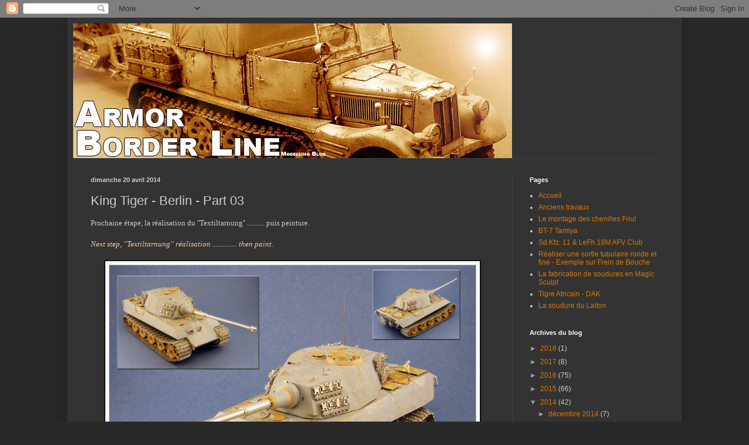

--- FILE ---
content_type: text/html; charset=UTF-8
request_url: https://abl-mlm.blogspot.com/2014/04/king-tiger-berlin-part-03.html
body_size: 17562
content:
<!DOCTYPE html>
<html class='v2' dir='ltr' lang='fr'>
<head>
<link href='https://www.blogger.com/static/v1/widgets/335934321-css_bundle_v2.css' rel='stylesheet' type='text/css'/>
<meta content='width=1100' name='viewport'/>
<meta content='text/html; charset=UTF-8' http-equiv='Content-Type'/>
<meta content='blogger' name='generator'/>
<link href='https://abl-mlm.blogspot.com/favicon.ico' rel='icon' type='image/x-icon'/>
<link href='http://abl-mlm.blogspot.com/2014/04/king-tiger-berlin-part-03.html' rel='canonical'/>
<link rel="alternate" type="application/atom+xml" title="Armor Border Line - Atom" href="https://abl-mlm.blogspot.com/feeds/posts/default" />
<link rel="alternate" type="application/rss+xml" title="Armor Border Line - RSS" href="https://abl-mlm.blogspot.com/feeds/posts/default?alt=rss" />
<link rel="service.post" type="application/atom+xml" title="Armor Border Line - Atom" href="https://www.blogger.com/feeds/271403872557267793/posts/default" />

<link rel="alternate" type="application/atom+xml" title="Armor Border Line - Atom" href="https://abl-mlm.blogspot.com/feeds/8371246637833886921/comments/default" />
<!--Can't find substitution for tag [blog.ieCssRetrofitLinks]-->
<link href='https://blogger.googleusercontent.com/img/b/R29vZ2xl/AVvXsEgVesEdNndIUNd77DCYdLx0NrFWuiW-zsM2hyphenhyphenv5yxX5nSsTIQVRLQZvWaodW4P8aPGHv4L9nz137RJjMMgMHtPC3OxTvplaOkloS2r3dx0Piih6b0fpkRFhrxMQQltHj7z0vWKynYmRzIrG/s1600/KT+Berlin+05.jpg' rel='image_src'/>
<meta content='http://abl-mlm.blogspot.com/2014/04/king-tiger-berlin-part-03.html' property='og:url'/>
<meta content='King Tiger - Berlin - Part 03' property='og:title'/>
<meta content='Prochaine étape, la réalisation du &#39;&#39;Textiltarnung&#39;&#39; .......... puis peinture.   Next step, &#39;&#39;Textiltarnung&#39;&#39; réalisation .............. the...' property='og:description'/>
<meta content='https://blogger.googleusercontent.com/img/b/R29vZ2xl/AVvXsEgVesEdNndIUNd77DCYdLx0NrFWuiW-zsM2hyphenhyphenv5yxX5nSsTIQVRLQZvWaodW4P8aPGHv4L9nz137RJjMMgMHtPC3OxTvplaOkloS2r3dx0Piih6b0fpkRFhrxMQQltHj7z0vWKynYmRzIrG/w1200-h630-p-k-no-nu/KT+Berlin+05.jpg' property='og:image'/>
<title>Armor Border Line: King Tiger - Berlin - Part 03</title>
<style id='page-skin-1' type='text/css'><!--
/*
-----------------------------------------------
Blogger Template Style
Name:     Simple
Designer: Blogger
URL:      www.blogger.com
----------------------------------------------- */
/* Content
----------------------------------------------- */
body {
font: normal normal 12px Arial, Tahoma, Helvetica, FreeSans, sans-serif;
color: #cccccc;
background: #292929 none repeat scroll top left;
padding: 0 40px 40px 40px;
}
html body .region-inner {
min-width: 0;
max-width: 100%;
width: auto;
}
h2 {
font-size: 22px;
}
a:link {
text-decoration:none;
color: #dd7700;
}
a:visited {
text-decoration:none;
color: #cc6600;
}
a:hover {
text-decoration:underline;
color: #cc6600;
}
.body-fauxcolumn-outer .fauxcolumn-inner {
background: transparent none repeat scroll top left;
_background-image: none;
}
.body-fauxcolumn-outer .cap-top {
position: absolute;
z-index: 1;
height: 400px;
width: 100%;
}
.body-fauxcolumn-outer .cap-top .cap-left {
width: 100%;
background: transparent none repeat-x scroll top left;
_background-image: none;
}
.content-outer {
-moz-box-shadow: 0 0 40px rgba(0, 0, 0, .15);
-webkit-box-shadow: 0 0 5px rgba(0, 0, 0, .15);
-goog-ms-box-shadow: 0 0 10px #333333;
box-shadow: 0 0 40px rgba(0, 0, 0, .15);
margin-bottom: 1px;
}
.content-inner {
padding: 10px 10px;
}
.content-inner {
background-color: #333333;
}
/* Header
----------------------------------------------- */
.header-outer {
background: transparent none repeat-x scroll 0 -400px;
_background-image: none;
}
.Header h1 {
font: normal bold 100px Impact, sans-serif;
color: #ffffff;
text-shadow: -1px -1px 1px rgba(0, 0, 0, .2);
}
.Header h1 a {
color: #ffffff;
}
.Header .description {
font-size: 140%;
color: #aaaaaa;
}
.header-inner .Header .titlewrapper {
padding: 22px 30px;
}
.header-inner .Header .descriptionwrapper {
padding: 0 30px;
}
/* Tabs
----------------------------------------------- */
.tabs-inner .section:first-child {
border-top: 1px solid #404040;
}
.tabs-inner .section:first-child ul {
margin-top: -1px;
border-top: 1px solid #404040;
border-left: 0 solid #404040;
border-right: 0 solid #404040;
}
.tabs-inner .widget ul {
background: #222222 none repeat-x scroll 0 -800px;
_background-image: none;
border-bottom: 1px solid #404040;
margin-top: 0;
margin-left: -30px;
margin-right: -30px;
}
.tabs-inner .widget li a {
display: inline-block;
padding: .6em 1em;
font: normal normal 14px Arial, Tahoma, Helvetica, FreeSans, sans-serif;
color: #999999;
border-left: 1px solid #333333;
border-right: 0 solid #404040;
}
.tabs-inner .widget li:first-child a {
border-left: none;
}
.tabs-inner .widget li.selected a, .tabs-inner .widget li a:hover {
color: #ffffff;
background-color: #000000;
text-decoration: none;
}
/* Columns
----------------------------------------------- */
.main-outer {
border-top: 0 solid #404040;
}
.fauxcolumn-left-outer .fauxcolumn-inner {
border-right: 1px solid #404040;
}
.fauxcolumn-right-outer .fauxcolumn-inner {
border-left: 1px solid #404040;
}
/* Headings
----------------------------------------------- */
div.widget > h2,
div.widget h2.title {
margin: 0 0 1em 0;
font: normal bold 11px Arial, Tahoma, Helvetica, FreeSans, sans-serif;
color: #ffffff;
}
/* Widgets
----------------------------------------------- */
.widget .zippy {
color: #999999;
text-shadow: 2px 2px 1px rgba(0, 0, 0, .1);
}
.widget .popular-posts ul {
list-style: none;
}
/* Posts
----------------------------------------------- */
h2.date-header {
font: normal bold 11px Arial, Tahoma, Helvetica, FreeSans, sans-serif;
}
.date-header span {
background-color: transparent;
color: #cccccc;
padding: inherit;
letter-spacing: inherit;
margin: inherit;
}
.main-inner {
padding-top: 30px;
padding-bottom: 30px;
}
.main-inner .column-center-inner {
padding: 0 15px;
}
.main-inner .column-center-inner .section {
margin: 0 15px;
}
.post {
margin: 0 0 25px 0;
}
h3.post-title, .comments h4 {
font: normal normal 22px Arial, Tahoma, Helvetica, FreeSans, sans-serif;
margin: .75em 0 0;
}
.post-body {
font-size: 110%;
line-height: 1.4;
position: relative;
}
.post-body img, .post-body .tr-caption-container, .Profile img, .Image img,
.BlogList .item-thumbnail img {
padding: 0;
background: #111111;
border: 1px solid #111111;
-moz-box-shadow: 1px 1px 5px rgba(0, 0, 0, .1);
-webkit-box-shadow: 1px 1px 5px rgba(0, 0, 0, .1);
box-shadow: 1px 1px 5px rgba(0, 0, 0, .1);
}
.post-body img, .post-body .tr-caption-container {
padding: 1px;
}
.post-body .tr-caption-container {
color: #cccccc;
}
.post-body .tr-caption-container img {
padding: 0;
background: transparent;
border: none;
-moz-box-shadow: 0 0 0 rgba(0, 0, 0, .1);
-webkit-box-shadow: 0 0 0 rgba(0, 0, 0, .1);
box-shadow: 0 0 0 rgba(0, 0, 0, .1);
}
.post-header {
margin: 0 0 1.5em;
line-height: 1.6;
font-size: 90%;
}
.post-footer {
margin: 20px -2px 0;
padding: 5px 10px;
color: #888888;
background-color: #303030;
border-bottom: 1px solid #444444;
line-height: 1.6;
font-size: 90%;
}
#comments .comment-author {
padding-top: 1.5em;
border-top: 1px solid #404040;
background-position: 0 1.5em;
}
#comments .comment-author:first-child {
padding-top: 0;
border-top: none;
}
.avatar-image-container {
margin: .2em 0 0;
}
#comments .avatar-image-container img {
border: 1px solid #111111;
}
/* Comments
----------------------------------------------- */
.comments .comments-content .icon.blog-author {
background-repeat: no-repeat;
background-image: url([data-uri]);
}
.comments .comments-content .loadmore a {
border-top: 1px solid #999999;
border-bottom: 1px solid #999999;
}
.comments .comment-thread.inline-thread {
background-color: #303030;
}
.comments .continue {
border-top: 2px solid #999999;
}
/* Accents
---------------------------------------------- */
.section-columns td.columns-cell {
border-left: 1px solid #404040;
}
.blog-pager {
background: transparent none no-repeat scroll top center;
}
.blog-pager-older-link, .home-link,
.blog-pager-newer-link {
background-color: #333333;
padding: 5px;
}
.footer-outer {
border-top: 0 dashed #bbbbbb;
}
/* Mobile
----------------------------------------------- */
body.mobile  {
background-size: auto;
}
.mobile .body-fauxcolumn-outer {
background: transparent none repeat scroll top left;
}
.mobile .body-fauxcolumn-outer .cap-top {
background-size: 100% auto;
}
.mobile .content-outer {
-webkit-box-shadow: 0 0 3px rgba(0, 0, 0, .15);
box-shadow: 0 0 3px rgba(0, 0, 0, .15);
}
.mobile .tabs-inner .widget ul {
margin-left: 0;
margin-right: 0;
}
.mobile .post {
margin: 0;
}
.mobile .main-inner .column-center-inner .section {
margin: 0;
}
.mobile .date-header span {
padding: 0.1em 10px;
margin: 0 -10px;
}
.mobile h3.post-title {
margin: 0;
}
.mobile .blog-pager {
background: transparent none no-repeat scroll top center;
}
.mobile .footer-outer {
border-top: none;
}
.mobile .main-inner, .mobile .footer-inner {
background-color: #333333;
}
.mobile-index-contents {
color: #cccccc;
}
.mobile-link-button {
background-color: #dd7700;
}
.mobile-link-button a:link, .mobile-link-button a:visited {
color: #ffffff;
}
.mobile .tabs-inner .section:first-child {
border-top: none;
}
.mobile .tabs-inner .PageList .widget-content {
background-color: #000000;
color: #ffffff;
border-top: 1px solid #404040;
border-bottom: 1px solid #404040;
}
.mobile .tabs-inner .PageList .widget-content .pagelist-arrow {
border-left: 1px solid #404040;
}

--></style>
<style id='template-skin-1' type='text/css'><!--
body {
min-width: 1050px;
}
.content-outer, .content-fauxcolumn-outer, .region-inner {
min-width: 1050px;
max-width: 1050px;
_width: 1050px;
}
.main-inner .columns {
padding-left: 0;
padding-right: 280px;
}
.main-inner .fauxcolumn-center-outer {
left: 0;
right: 280px;
/* IE6 does not respect left and right together */
_width: expression(this.parentNode.offsetWidth -
parseInt("0") -
parseInt("280px") + 'px');
}
.main-inner .fauxcolumn-left-outer {
width: 0;
}
.main-inner .fauxcolumn-right-outer {
width: 280px;
}
.main-inner .column-left-outer {
width: 0;
right: 100%;
margin-left: -0;
}
.main-inner .column-right-outer {
width: 280px;
margin-right: -280px;
}
#layout {
min-width: 0;
}
#layout .content-outer {
min-width: 0;
width: 800px;
}
#layout .region-inner {
min-width: 0;
width: auto;
}
body#layout div.add_widget {
padding: 8px;
}
body#layout div.add_widget a {
margin-left: 32px;
}
--></style>
<link href='https://www.blogger.com/dyn-css/authorization.css?targetBlogID=271403872557267793&amp;zx=c488b588-5ee7-4918-aa14-687a147f3387' media='none' onload='if(media!=&#39;all&#39;)media=&#39;all&#39;' rel='stylesheet'/><noscript><link href='https://www.blogger.com/dyn-css/authorization.css?targetBlogID=271403872557267793&amp;zx=c488b588-5ee7-4918-aa14-687a147f3387' rel='stylesheet'/></noscript>
<meta name='google-adsense-platform-account' content='ca-host-pub-1556223355139109'/>
<meta name='google-adsense-platform-domain' content='blogspot.com'/>

</head>
<body class='loading variant-dark'>
<div class='navbar section' id='navbar' name='Navbar'><div class='widget Navbar' data-version='1' id='Navbar1'><script type="text/javascript">
    function setAttributeOnload(object, attribute, val) {
      if(window.addEventListener) {
        window.addEventListener('load',
          function(){ object[attribute] = val; }, false);
      } else {
        window.attachEvent('onload', function(){ object[attribute] = val; });
      }
    }
  </script>
<div id="navbar-iframe-container"></div>
<script type="text/javascript" src="https://apis.google.com/js/platform.js"></script>
<script type="text/javascript">
      gapi.load("gapi.iframes:gapi.iframes.style.bubble", function() {
        if (gapi.iframes && gapi.iframes.getContext) {
          gapi.iframes.getContext().openChild({
              url: 'https://www.blogger.com/navbar/271403872557267793?po\x3d8371246637833886921\x26origin\x3dhttps://abl-mlm.blogspot.com',
              where: document.getElementById("navbar-iframe-container"),
              id: "navbar-iframe"
          });
        }
      });
    </script><script type="text/javascript">
(function() {
var script = document.createElement('script');
script.type = 'text/javascript';
script.src = '//pagead2.googlesyndication.com/pagead/js/google_top_exp.js';
var head = document.getElementsByTagName('head')[0];
if (head) {
head.appendChild(script);
}})();
</script>
</div></div>
<div class='body-fauxcolumns'>
<div class='fauxcolumn-outer body-fauxcolumn-outer'>
<div class='cap-top'>
<div class='cap-left'></div>
<div class='cap-right'></div>
</div>
<div class='fauxborder-left'>
<div class='fauxborder-right'></div>
<div class='fauxcolumn-inner'>
</div>
</div>
<div class='cap-bottom'>
<div class='cap-left'></div>
<div class='cap-right'></div>
</div>
</div>
</div>
<div class='content'>
<div class='content-fauxcolumns'>
<div class='fauxcolumn-outer content-fauxcolumn-outer'>
<div class='cap-top'>
<div class='cap-left'></div>
<div class='cap-right'></div>
</div>
<div class='fauxborder-left'>
<div class='fauxborder-right'></div>
<div class='fauxcolumn-inner'>
</div>
</div>
<div class='cap-bottom'>
<div class='cap-left'></div>
<div class='cap-right'></div>
</div>
</div>
</div>
<div class='content-outer'>
<div class='content-cap-top cap-top'>
<div class='cap-left'></div>
<div class='cap-right'></div>
</div>
<div class='fauxborder-left content-fauxborder-left'>
<div class='fauxborder-right content-fauxborder-right'></div>
<div class='content-inner'>
<header>
<div class='header-outer'>
<div class='header-cap-top cap-top'>
<div class='cap-left'></div>
<div class='cap-right'></div>
</div>
<div class='fauxborder-left header-fauxborder-left'>
<div class='fauxborder-right header-fauxborder-right'></div>
<div class='region-inner header-inner'>
<div class='header section' id='header' name='En-tête'><div class='widget Header' data-version='1' id='Header1'>
<div id='header-inner'>
<a href='https://abl-mlm.blogspot.com/' style='display: block'>
<img alt='Armor Border Line' height='230px; ' id='Header1_headerimg' src='https://blogger.googleusercontent.com/img/b/R29vZ2xl/AVvXsEgc94tYwItacZrNM_bDB_wrvztjg6p0ZNwV7085OyfCbVi1H_NGe3p3xQ1EYOfWq57UIcL3hPm23ln1SkhvVdCW9GAsH581b0hRa8lrjDEdedAUENHjKQXrpgbQ7LBqqCPE3hytF1yzpq7w/s1600/5copie+-+termin%25C3%25A9e+-+%25282%2529.jpg' style='display: block' width='750px; '/>
</a>
</div>
</div></div>
</div>
</div>
<div class='header-cap-bottom cap-bottom'>
<div class='cap-left'></div>
<div class='cap-right'></div>
</div>
</div>
</header>
<div class='tabs-outer'>
<div class='tabs-cap-top cap-top'>
<div class='cap-left'></div>
<div class='cap-right'></div>
</div>
<div class='fauxborder-left tabs-fauxborder-left'>
<div class='fauxborder-right tabs-fauxborder-right'></div>
<div class='region-inner tabs-inner'>
<div class='tabs no-items section' id='crosscol' name='Toutes les colonnes'></div>
<div class='tabs no-items section' id='crosscol-overflow' name='Cross-Column 2'></div>
</div>
</div>
<div class='tabs-cap-bottom cap-bottom'>
<div class='cap-left'></div>
<div class='cap-right'></div>
</div>
</div>
<div class='main-outer'>
<div class='main-cap-top cap-top'>
<div class='cap-left'></div>
<div class='cap-right'></div>
</div>
<div class='fauxborder-left main-fauxborder-left'>
<div class='fauxborder-right main-fauxborder-right'></div>
<div class='region-inner main-inner'>
<div class='columns fauxcolumns'>
<div class='fauxcolumn-outer fauxcolumn-center-outer'>
<div class='cap-top'>
<div class='cap-left'></div>
<div class='cap-right'></div>
</div>
<div class='fauxborder-left'>
<div class='fauxborder-right'></div>
<div class='fauxcolumn-inner'>
</div>
</div>
<div class='cap-bottom'>
<div class='cap-left'></div>
<div class='cap-right'></div>
</div>
</div>
<div class='fauxcolumn-outer fauxcolumn-left-outer'>
<div class='cap-top'>
<div class='cap-left'></div>
<div class='cap-right'></div>
</div>
<div class='fauxborder-left'>
<div class='fauxborder-right'></div>
<div class='fauxcolumn-inner'>
</div>
</div>
<div class='cap-bottom'>
<div class='cap-left'></div>
<div class='cap-right'></div>
</div>
</div>
<div class='fauxcolumn-outer fauxcolumn-right-outer'>
<div class='cap-top'>
<div class='cap-left'></div>
<div class='cap-right'></div>
</div>
<div class='fauxborder-left'>
<div class='fauxborder-right'></div>
<div class='fauxcolumn-inner'>
</div>
</div>
<div class='cap-bottom'>
<div class='cap-left'></div>
<div class='cap-right'></div>
</div>
</div>
<!-- corrects IE6 width calculation -->
<div class='columns-inner'>
<div class='column-center-outer'>
<div class='column-center-inner'>
<div class='main section' id='main' name='Principal'><div class='widget Blog' data-version='1' id='Blog1'>
<div class='blog-posts hfeed'>

          <div class="date-outer">
        
<h2 class='date-header'><span>dimanche 20 avril 2014</span></h2>

          <div class="date-posts">
        
<div class='post-outer'>
<div class='post hentry uncustomized-post-template' itemprop='blogPost' itemscope='itemscope' itemtype='http://schema.org/BlogPosting'>
<meta content='https://blogger.googleusercontent.com/img/b/R29vZ2xl/AVvXsEgVesEdNndIUNd77DCYdLx0NrFWuiW-zsM2hyphenhyphenv5yxX5nSsTIQVRLQZvWaodW4P8aPGHv4L9nz137RJjMMgMHtPC3OxTvplaOkloS2r3dx0Piih6b0fpkRFhrxMQQltHj7z0vWKynYmRzIrG/s1600/KT+Berlin+05.jpg' itemprop='image_url'/>
<meta content='271403872557267793' itemprop='blogId'/>
<meta content='8371246637833886921' itemprop='postId'/>
<a name='8371246637833886921'></a>
<h3 class='post-title entry-title' itemprop='name'>
King Tiger - Berlin - Part 03
</h3>
<div class='post-header'>
<div class='post-header-line-1'></div>
</div>
<div class='post-body entry-content' id='post-body-8371246637833886921' itemprop='description articleBody'>
<span style="font-family: Georgia, Times New Roman, serif;">Prochaine étape, la réalisation du ''Textiltarnung'' .......... puis peinture.</span><br />
<span style="font-family: Georgia, Times New Roman, serif;"><br /></span>
<span style="color: #f9cb9c; font-family: Georgia, Times New Roman, serif;"><i>Next step, ''Textiltarnung'' réalisation .............. then paint.</i></span><br />
<span style="color: #f9cb9c; font-family: Georgia, Times New Roman, serif;"><i><br /></i></span>
<div class="separator" style="clear: both; text-align: center;">
<a href="https://blogger.googleusercontent.com/img/b/R29vZ2xl/AVvXsEgVesEdNndIUNd77DCYdLx0NrFWuiW-zsM2hyphenhyphenv5yxX5nSsTIQVRLQZvWaodW4P8aPGHv4L9nz137RJjMMgMHtPC3OxTvplaOkloS2r3dx0Piih6b0fpkRFhrxMQQltHj7z0vWKynYmRzIrG/s1600/KT+Berlin+05.jpg" imageanchor="1" style="margin-left: 1em; margin-right: 1em;"><img border="0" height="524" src="https://blogger.googleusercontent.com/img/b/R29vZ2xl/AVvXsEgVesEdNndIUNd77DCYdLx0NrFWuiW-zsM2hyphenhyphenv5yxX5nSsTIQVRLQZvWaodW4P8aPGHv4L9nz137RJjMMgMHtPC3OxTvplaOkloS2r3dx0Piih6b0fpkRFhrxMQQltHj7z0vWKynYmRzIrG/s1600/KT+Berlin+05.jpg" width="640" /></a></div>
<span style="color: #f9cb9c; font-family: Georgia, Times New Roman, serif;"><i><br /></i></span>
<span style="color: #f9cb9c; font-family: Georgia, Times New Roman, serif;"><i><br /></i></span>
<span style="font-family: Georgia, Times New Roman, serif;">Happy Modelling</span>
<div style='clear: both;'></div>
</div>
<div class='post-footer'>
<div class='post-footer-line post-footer-line-1'>
<span class='post-author vcard'>
Publié par
<span class='fn' itemprop='author' itemscope='itemscope' itemtype='http://schema.org/Person'>
<meta content='https://www.blogger.com/profile/01358684159063051227' itemprop='url'/>
<a class='g-profile' href='https://www.blogger.com/profile/01358684159063051227' rel='author' title='author profile'>
<span itemprop='name'>Unknown</span>
</a>
</span>
</span>
<span class='post-timestamp'>
à
<meta content='http://abl-mlm.blogspot.com/2014/04/king-tiger-berlin-part-03.html' itemprop='url'/>
<a class='timestamp-link' href='https://abl-mlm.blogspot.com/2014/04/king-tiger-berlin-part-03.html' rel='bookmark' title='permanent link'><abbr class='published' itemprop='datePublished' title='2014-04-20T00:33:00-07:00'>00:33</abbr></a>
</span>
<span class='post-comment-link'>
</span>
<span class='post-icons'>
<span class='item-control blog-admin pid-731277258'>
<a href='https://www.blogger.com/post-edit.g?blogID=271403872557267793&postID=8371246637833886921&from=pencil' title='Modifier l&#39;article'>
<img alt='' class='icon-action' height='18' src='https://resources.blogblog.com/img/icon18_edit_allbkg.gif' width='18'/>
</a>
</span>
</span>
<div class='post-share-buttons goog-inline-block'>
<a class='goog-inline-block share-button sb-email' href='https://www.blogger.com/share-post.g?blogID=271403872557267793&postID=8371246637833886921&target=email' target='_blank' title='Envoyer par e-mail'><span class='share-button-link-text'>Envoyer par e-mail</span></a><a class='goog-inline-block share-button sb-blog' href='https://www.blogger.com/share-post.g?blogID=271403872557267793&postID=8371246637833886921&target=blog' onclick='window.open(this.href, "_blank", "height=270,width=475"); return false;' target='_blank' title='BlogThis!'><span class='share-button-link-text'>BlogThis!</span></a><a class='goog-inline-block share-button sb-twitter' href='https://www.blogger.com/share-post.g?blogID=271403872557267793&postID=8371246637833886921&target=twitter' target='_blank' title='Partager sur X'><span class='share-button-link-text'>Partager sur X</span></a><a class='goog-inline-block share-button sb-facebook' href='https://www.blogger.com/share-post.g?blogID=271403872557267793&postID=8371246637833886921&target=facebook' onclick='window.open(this.href, "_blank", "height=430,width=640"); return false;' target='_blank' title='Partager sur Facebook'><span class='share-button-link-text'>Partager sur Facebook</span></a><a class='goog-inline-block share-button sb-pinterest' href='https://www.blogger.com/share-post.g?blogID=271403872557267793&postID=8371246637833886921&target=pinterest' target='_blank' title='Partager sur Pinterest'><span class='share-button-link-text'>Partager sur Pinterest</span></a>
</div>
</div>
<div class='post-footer-line post-footer-line-2'>
<span class='post-labels'>
</span>
</div>
<div class='post-footer-line post-footer-line-3'>
<span class='post-location'>
</span>
</div>
</div>
</div>
<div class='comments' id='comments'>
<a name='comments'></a>
<h4>4&#160;commentaires:</h4>
<div class='comments-content'>
<script async='async' src='' type='text/javascript'></script>
<script type='text/javascript'>
    (function() {
      var items = null;
      var msgs = null;
      var config = {};

// <![CDATA[
      var cursor = null;
      if (items && items.length > 0) {
        cursor = parseInt(items[items.length - 1].timestamp) + 1;
      }

      var bodyFromEntry = function(entry) {
        var text = (entry &&
                    ((entry.content && entry.content.$t) ||
                     (entry.summary && entry.summary.$t))) ||
            '';
        if (entry && entry.gd$extendedProperty) {
          for (var k in entry.gd$extendedProperty) {
            if (entry.gd$extendedProperty[k].name == 'blogger.contentRemoved') {
              return '<span class="deleted-comment">' + text + '</span>';
            }
          }
        }
        return text;
      }

      var parse = function(data) {
        cursor = null;
        var comments = [];
        if (data && data.feed && data.feed.entry) {
          for (var i = 0, entry; entry = data.feed.entry[i]; i++) {
            var comment = {};
            // comment ID, parsed out of the original id format
            var id = /blog-(\d+).post-(\d+)/.exec(entry.id.$t);
            comment.id = id ? id[2] : null;
            comment.body = bodyFromEntry(entry);
            comment.timestamp = Date.parse(entry.published.$t) + '';
            if (entry.author && entry.author.constructor === Array) {
              var auth = entry.author[0];
              if (auth) {
                comment.author = {
                  name: (auth.name ? auth.name.$t : undefined),
                  profileUrl: (auth.uri ? auth.uri.$t : undefined),
                  avatarUrl: (auth.gd$image ? auth.gd$image.src : undefined)
                };
              }
            }
            if (entry.link) {
              if (entry.link[2]) {
                comment.link = comment.permalink = entry.link[2].href;
              }
              if (entry.link[3]) {
                var pid = /.*comments\/default\/(\d+)\?.*/.exec(entry.link[3].href);
                if (pid && pid[1]) {
                  comment.parentId = pid[1];
                }
              }
            }
            comment.deleteclass = 'item-control blog-admin';
            if (entry.gd$extendedProperty) {
              for (var k in entry.gd$extendedProperty) {
                if (entry.gd$extendedProperty[k].name == 'blogger.itemClass') {
                  comment.deleteclass += ' ' + entry.gd$extendedProperty[k].value;
                } else if (entry.gd$extendedProperty[k].name == 'blogger.displayTime') {
                  comment.displayTime = entry.gd$extendedProperty[k].value;
                }
              }
            }
            comments.push(comment);
          }
        }
        return comments;
      };

      var paginator = function(callback) {
        if (hasMore()) {
          var url = config.feed + '?alt=json&v=2&orderby=published&reverse=false&max-results=50';
          if (cursor) {
            url += '&published-min=' + new Date(cursor).toISOString();
          }
          window.bloggercomments = function(data) {
            var parsed = parse(data);
            cursor = parsed.length < 50 ? null
                : parseInt(parsed[parsed.length - 1].timestamp) + 1
            callback(parsed);
            window.bloggercomments = null;
          }
          url += '&callback=bloggercomments';
          var script = document.createElement('script');
          script.type = 'text/javascript';
          script.src = url;
          document.getElementsByTagName('head')[0].appendChild(script);
        }
      };
      var hasMore = function() {
        return !!cursor;
      };
      var getMeta = function(key, comment) {
        if ('iswriter' == key) {
          var matches = !!comment.author
              && comment.author.name == config.authorName
              && comment.author.profileUrl == config.authorUrl;
          return matches ? 'true' : '';
        } else if ('deletelink' == key) {
          return config.baseUri + '/comment/delete/'
               + config.blogId + '/' + comment.id;
        } else if ('deleteclass' == key) {
          return comment.deleteclass;
        }
        return '';
      };

      var replybox = null;
      var replyUrlParts = null;
      var replyParent = undefined;

      var onReply = function(commentId, domId) {
        if (replybox == null) {
          // lazily cache replybox, and adjust to suit this style:
          replybox = document.getElementById('comment-editor');
          if (replybox != null) {
            replybox.height = '250px';
            replybox.style.display = 'block';
            replyUrlParts = replybox.src.split('#');
          }
        }
        if (replybox && (commentId !== replyParent)) {
          replybox.src = '';
          document.getElementById(domId).insertBefore(replybox, null);
          replybox.src = replyUrlParts[0]
              + (commentId ? '&parentID=' + commentId : '')
              + '#' + replyUrlParts[1];
          replyParent = commentId;
        }
      };

      var hash = (window.location.hash || '#').substring(1);
      var startThread, targetComment;
      if (/^comment-form_/.test(hash)) {
        startThread = hash.substring('comment-form_'.length);
      } else if (/^c[0-9]+$/.test(hash)) {
        targetComment = hash.substring(1);
      }

      // Configure commenting API:
      var configJso = {
        'maxDepth': config.maxThreadDepth
      };
      var provider = {
        'id': config.postId,
        'data': items,
        'loadNext': paginator,
        'hasMore': hasMore,
        'getMeta': getMeta,
        'onReply': onReply,
        'rendered': true,
        'initComment': targetComment,
        'initReplyThread': startThread,
        'config': configJso,
        'messages': msgs
      };

      var render = function() {
        if (window.goog && window.goog.comments) {
          var holder = document.getElementById('comment-holder');
          window.goog.comments.render(holder, provider);
        }
      };

      // render now, or queue to render when library loads:
      if (window.goog && window.goog.comments) {
        render();
      } else {
        window.goog = window.goog || {};
        window.goog.comments = window.goog.comments || {};
        window.goog.comments.loadQueue = window.goog.comments.loadQueue || [];
        window.goog.comments.loadQueue.push(render);
      }
    })();
// ]]>
  </script>
<div id='comment-holder'>
<div class="comment-thread toplevel-thread"><ol id="top-ra"><li class="comment" id="c8271911436093191595"><div class="avatar-image-container"><img src="//www.blogger.com/img/blogger_logo_round_35.png" alt=""/></div><div class="comment-block"><div class="comment-header"><cite class="user"><a href="https://www.blogger.com/profile/06631032531132737967" rel="nofollow">Panzair</a></cite><span class="icon user "></span><span class="datetime secondary-text"><a rel="nofollow" href="https://abl-mlm.blogspot.com/2014/04/king-tiger-berlin-part-03.html?showComment=1397980112698#c8271911436093191595">20 avril 2014 à 00:48</a></span></div><p class="comment-content">Salut Max,<br>superbe montage, je serais heureux de le voir de près.<br>le blindé a été texturé pour l&#39;effet de fonderie, rappelle-moi avec quel produit tu fais ça<br>on se revoit bientôt, pour le musée BWM peut-être<br><br>a+</p><span class="comment-actions secondary-text"><a class="comment-reply" target="_self" data-comment-id="8271911436093191595">Répondre</a><span class="item-control blog-admin blog-admin pid-902949537"><a target="_self" href="https://www.blogger.com/comment/delete/271403872557267793/8271911436093191595">Supprimer</a></span></span></div><div class="comment-replies"><div id="c8271911436093191595-rt" class="comment-thread inline-thread hidden"><span class="thread-toggle thread-expanded"><span class="thread-arrow"></span><span class="thread-count"><a target="_self">Réponses</a></span></span><ol id="c8271911436093191595-ra" class="thread-chrome thread-expanded"><div></div><div id="c8271911436093191595-continue" class="continue"><a class="comment-reply" target="_self" data-comment-id="8271911436093191595">Répondre</a></div></ol></div></div><div class="comment-replybox-single" id="c8271911436093191595-ce"></div></li><li class="comment" id="c6103071753159159903"><div class="avatar-image-container"><img src="//www.blogger.com/img/blogger_logo_round_35.png" alt=""/></div><div class="comment-block"><div class="comment-header"><cite class="user"><a href="https://www.blogger.com/profile/01358684159063051227" rel="nofollow">Unknown</a></cite><span class="icon user blog-author"></span><span class="datetime secondary-text"><a rel="nofollow" href="https://abl-mlm.blogspot.com/2014/04/king-tiger-berlin-part-03.html?showComment=1397985403366#c6103071753159159903">20 avril 2014 à 02:16</a></span></div><p class="comment-content">Salut Jean Charles<br>Oui les surfaces sont texturées au mastique Tamiya dilué avec de l&#8217;acétone.<br>See you soon...............;-)</p><span class="comment-actions secondary-text"><a class="comment-reply" target="_self" data-comment-id="6103071753159159903">Répondre</a><span class="item-control blog-admin blog-admin pid-731277258"><a target="_self" href="https://www.blogger.com/comment/delete/271403872557267793/6103071753159159903">Supprimer</a></span></span></div><div class="comment-replies"><div id="c6103071753159159903-rt" class="comment-thread inline-thread hidden"><span class="thread-toggle thread-expanded"><span class="thread-arrow"></span><span class="thread-count"><a target="_self">Réponses</a></span></span><ol id="c6103071753159159903-ra" class="thread-chrome thread-expanded"><div></div><div id="c6103071753159159903-continue" class="continue"><a class="comment-reply" target="_self" data-comment-id="6103071753159159903">Répondre</a></div></ol></div></div><div class="comment-replybox-single" id="c6103071753159159903-ce"></div></li><li class="comment" id="c1268227854489901872"><div class="avatar-image-container"><img src="//www.blogger.com/img/blogger_logo_round_35.png" alt=""/></div><div class="comment-block"><div class="comment-header"><cite class="user"><a href="https://www.blogger.com/profile/11447172855687964422" rel="nofollow">Alain Drèze</a></cite><span class="icon user "></span><span class="datetime secondary-text"><a rel="nofollow" href="https://abl-mlm.blogspot.com/2014/04/king-tiger-berlin-part-03.html?showComment=1397987591180#c1268227854489901872">20 avril 2014 à 02:53</a></span></div><p class="comment-content">Un superbe montage pour ce Tigre II. J&#39;espère que le textilarnung ne camouflera pas trop tous les détails et la très belle texture réalisée.  Bravo Max et bonne continuation pour ce beau projet. </p><span class="comment-actions secondary-text"><a class="comment-reply" target="_self" data-comment-id="1268227854489901872">Répondre</a><span class="item-control blog-admin blog-admin pid-447568140"><a target="_self" href="https://www.blogger.com/comment/delete/271403872557267793/1268227854489901872">Supprimer</a></span></span></div><div class="comment-replies"><div id="c1268227854489901872-rt" class="comment-thread inline-thread hidden"><span class="thread-toggle thread-expanded"><span class="thread-arrow"></span><span class="thread-count"><a target="_self">Réponses</a></span></span><ol id="c1268227854489901872-ra" class="thread-chrome thread-expanded"><div></div><div id="c1268227854489901872-continue" class="continue"><a class="comment-reply" target="_self" data-comment-id="1268227854489901872">Répondre</a></div></ol></div></div><div class="comment-replybox-single" id="c1268227854489901872-ce"></div></li><li class="comment" id="c113282703879560863"><div class="avatar-image-container"><img src="//www.blogger.com/img/blogger_logo_round_35.png" alt=""/></div><div class="comment-block"><div class="comment-header"><cite class="user"><a href="https://www.blogger.com/profile/01358684159063051227" rel="nofollow">Unknown</a></cite><span class="icon user blog-author"></span><span class="datetime secondary-text"><a rel="nofollow" href="https://abl-mlm.blogspot.com/2014/04/king-tiger-berlin-part-03.html?showComment=1397988099222#c113282703879560863">20 avril 2014 à 03:01</a></span></div><p class="comment-content">Merci Alain<br>Les emplacements de Textiltarnung sont prévus là ou je ne me suis pas trop attardé a détailler.<br>;-)</p><span class="comment-actions secondary-text"><a class="comment-reply" target="_self" data-comment-id="113282703879560863">Répondre</a><span class="item-control blog-admin blog-admin pid-731277258"><a target="_self" href="https://www.blogger.com/comment/delete/271403872557267793/113282703879560863">Supprimer</a></span></span></div><div class="comment-replies"><div id="c113282703879560863-rt" class="comment-thread inline-thread hidden"><span class="thread-toggle thread-expanded"><span class="thread-arrow"></span><span class="thread-count"><a target="_self">Réponses</a></span></span><ol id="c113282703879560863-ra" class="thread-chrome thread-expanded"><div></div><div id="c113282703879560863-continue" class="continue"><a class="comment-reply" target="_self" data-comment-id="113282703879560863">Répondre</a></div></ol></div></div><div class="comment-replybox-single" id="c113282703879560863-ce"></div></li></ol><div id="top-continue" class="continue"><a class="comment-reply" target="_self">Ajouter un commentaire</a></div><div class="comment-replybox-thread" id="top-ce"></div><div class="loadmore hidden" data-post-id="8371246637833886921"><a target="_self">Charger la suite...</a></div></div>
</div>
</div>
<p class='comment-footer'>
<div class='comment-form'>
<a name='comment-form'></a>
<p>
</p>
<a href='https://www.blogger.com/comment/frame/271403872557267793?po=8371246637833886921&hl=fr&saa=85391&origin=https://abl-mlm.blogspot.com' id='comment-editor-src'></a>
<iframe allowtransparency='true' class='blogger-iframe-colorize blogger-comment-from-post' frameborder='0' height='410px' id='comment-editor' name='comment-editor' src='' width='100%'></iframe>
<script src='https://www.blogger.com/static/v1/jsbin/2830521187-comment_from_post_iframe.js' type='text/javascript'></script>
<script type='text/javascript'>
      BLOG_CMT_createIframe('https://www.blogger.com/rpc_relay.html');
    </script>
</div>
</p>
<div id='backlinks-container'>
<div id='Blog1_backlinks-container'>
</div>
</div>
</div>
</div>

        </div></div>
      
</div>
<div class='blog-pager' id='blog-pager'>
<span id='blog-pager-newer-link'>
<a class='blog-pager-newer-link' href='https://abl-mlm.blogspot.com/2014/04/king-tiger-berlin-part-4-fin-du-montage.html' id='Blog1_blog-pager-newer-link' title='Article plus récent'>Article plus récent</a>
</span>
<span id='blog-pager-older-link'>
<a class='blog-pager-older-link' href='https://abl-mlm.blogspot.com/2014/04/avec-le-printemps-laero-sera-bientot-de.html' id='Blog1_blog-pager-older-link' title='Article plus ancien'>Article plus ancien</a>
</span>
<a class='home-link' href='https://abl-mlm.blogspot.com/'>Accueil</a>
</div>
<div class='clear'></div>
<div class='post-feeds'>
<div class='feed-links'>
Inscription à :
<a class='feed-link' href='https://abl-mlm.blogspot.com/feeds/8371246637833886921/comments/default' target='_blank' type='application/atom+xml'>Publier les commentaires (Atom)</a>
</div>
</div>
</div></div>
</div>
</div>
<div class='column-left-outer'>
<div class='column-left-inner'>
<aside>
</aside>
</div>
</div>
<div class='column-right-outer'>
<div class='column-right-inner'>
<aside>
<div class='sidebar section' id='sidebar-right-1'><div class='widget PageList' data-version='1' id='PageList1'>
<h2>Pages</h2>
<div class='widget-content'>
<ul>
<li>
<a href='https://abl-mlm.blogspot.com/'>Accueil</a>
</li>
<li>
<a href='https://abl-mlm.blogspot.com/p/anciens-travaux.html'>Anciens travaux</a>
</li>
<li>
<a href='https://abl-mlm.blogspot.com/p/le-montage-des-chenilles-friul_26.html'>Le montage des chenilles Friul</a>
</li>
<li>
<a href='https://abl-mlm.blogspot.com/p/bt7-tamiya.html'>BT-7 Tamiya</a>
</li>
<li>
<a href='https://abl-mlm.blogspot.com/p/sd.html'>Sd.Kfz. 11 & LeFh 18M AFV Club</a>
</li>
<li>
<a href='https://abl-mlm.blogspot.com/p/realiser-une-sortie-tubulaire-ronde-et.html'>Réaliser une sortie tubulaire ronde et fine - Exemple sur Frein de Bouche</a>
</li>
<li>
<a href='https://abl-mlm.blogspot.com/p/la-fabrication-de-soudures-en-magic.html'>La fabrication de soudures en Magic Sculpt</a>
</li>
<li>
<a href='https://abl-mlm.blogspot.com/p/tigre-africain-dak.html'>Tigre Africain - DAK</a>
</li>
<li>
<a href='https://abl-mlm.blogspot.com/p/la-soudure-du-laiton.html'>La soudure du Laiton</a>
</li>
</ul>
<div class='clear'></div>
</div>
</div><div class='widget BlogArchive' data-version='1' id='BlogArchive1'>
<h2>Archives du blog</h2>
<div class='widget-content'>
<div id='ArchiveList'>
<div id='BlogArchive1_ArchiveList'>
<ul class='hierarchy'>
<li class='archivedate collapsed'>
<a class='toggle' href='javascript:void(0)'>
<span class='zippy'>

        &#9658;&#160;
      
</span>
</a>
<a class='post-count-link' href='https://abl-mlm.blogspot.com/2018/'>
2018
</a>
<span class='post-count' dir='ltr'>(1)</span>
<ul class='hierarchy'>
<li class='archivedate collapsed'>
<a class='toggle' href='javascript:void(0)'>
<span class='zippy'>

        &#9658;&#160;
      
</span>
</a>
<a class='post-count-link' href='https://abl-mlm.blogspot.com/2018/05/'>
mai 2018
</a>
<span class='post-count' dir='ltr'>(1)</span>
</li>
</ul>
</li>
</ul>
<ul class='hierarchy'>
<li class='archivedate collapsed'>
<a class='toggle' href='javascript:void(0)'>
<span class='zippy'>

        &#9658;&#160;
      
</span>
</a>
<a class='post-count-link' href='https://abl-mlm.blogspot.com/2017/'>
2017
</a>
<span class='post-count' dir='ltr'>(8)</span>
<ul class='hierarchy'>
<li class='archivedate collapsed'>
<a class='toggle' href='javascript:void(0)'>
<span class='zippy'>

        &#9658;&#160;
      
</span>
</a>
<a class='post-count-link' href='https://abl-mlm.blogspot.com/2017/03/'>
mars 2017
</a>
<span class='post-count' dir='ltr'>(1)</span>
</li>
</ul>
<ul class='hierarchy'>
<li class='archivedate collapsed'>
<a class='toggle' href='javascript:void(0)'>
<span class='zippy'>

        &#9658;&#160;
      
</span>
</a>
<a class='post-count-link' href='https://abl-mlm.blogspot.com/2017/02/'>
février 2017
</a>
<span class='post-count' dir='ltr'>(2)</span>
</li>
</ul>
<ul class='hierarchy'>
<li class='archivedate collapsed'>
<a class='toggle' href='javascript:void(0)'>
<span class='zippy'>

        &#9658;&#160;
      
</span>
</a>
<a class='post-count-link' href='https://abl-mlm.blogspot.com/2017/01/'>
janvier 2017
</a>
<span class='post-count' dir='ltr'>(5)</span>
</li>
</ul>
</li>
</ul>
<ul class='hierarchy'>
<li class='archivedate collapsed'>
<a class='toggle' href='javascript:void(0)'>
<span class='zippy'>

        &#9658;&#160;
      
</span>
</a>
<a class='post-count-link' href='https://abl-mlm.blogspot.com/2016/'>
2016
</a>
<span class='post-count' dir='ltr'>(75)</span>
<ul class='hierarchy'>
<li class='archivedate collapsed'>
<a class='toggle' href='javascript:void(0)'>
<span class='zippy'>

        &#9658;&#160;
      
</span>
</a>
<a class='post-count-link' href='https://abl-mlm.blogspot.com/2016/12/'>
décembre 2016
</a>
<span class='post-count' dir='ltr'>(10)</span>
</li>
</ul>
<ul class='hierarchy'>
<li class='archivedate collapsed'>
<a class='toggle' href='javascript:void(0)'>
<span class='zippy'>

        &#9658;&#160;
      
</span>
</a>
<a class='post-count-link' href='https://abl-mlm.blogspot.com/2016/11/'>
novembre 2016
</a>
<span class='post-count' dir='ltr'>(2)</span>
</li>
</ul>
<ul class='hierarchy'>
<li class='archivedate collapsed'>
<a class='toggle' href='javascript:void(0)'>
<span class='zippy'>

        &#9658;&#160;
      
</span>
</a>
<a class='post-count-link' href='https://abl-mlm.blogspot.com/2016/10/'>
octobre 2016
</a>
<span class='post-count' dir='ltr'>(2)</span>
</li>
</ul>
<ul class='hierarchy'>
<li class='archivedate collapsed'>
<a class='toggle' href='javascript:void(0)'>
<span class='zippy'>

        &#9658;&#160;
      
</span>
</a>
<a class='post-count-link' href='https://abl-mlm.blogspot.com/2016/09/'>
septembre 2016
</a>
<span class='post-count' dir='ltr'>(9)</span>
</li>
</ul>
<ul class='hierarchy'>
<li class='archivedate collapsed'>
<a class='toggle' href='javascript:void(0)'>
<span class='zippy'>

        &#9658;&#160;
      
</span>
</a>
<a class='post-count-link' href='https://abl-mlm.blogspot.com/2016/08/'>
août 2016
</a>
<span class='post-count' dir='ltr'>(9)</span>
</li>
</ul>
<ul class='hierarchy'>
<li class='archivedate collapsed'>
<a class='toggle' href='javascript:void(0)'>
<span class='zippy'>

        &#9658;&#160;
      
</span>
</a>
<a class='post-count-link' href='https://abl-mlm.blogspot.com/2016/07/'>
juillet 2016
</a>
<span class='post-count' dir='ltr'>(5)</span>
</li>
</ul>
<ul class='hierarchy'>
<li class='archivedate collapsed'>
<a class='toggle' href='javascript:void(0)'>
<span class='zippy'>

        &#9658;&#160;
      
</span>
</a>
<a class='post-count-link' href='https://abl-mlm.blogspot.com/2016/06/'>
juin 2016
</a>
<span class='post-count' dir='ltr'>(6)</span>
</li>
</ul>
<ul class='hierarchy'>
<li class='archivedate collapsed'>
<a class='toggle' href='javascript:void(0)'>
<span class='zippy'>

        &#9658;&#160;
      
</span>
</a>
<a class='post-count-link' href='https://abl-mlm.blogspot.com/2016/05/'>
mai 2016
</a>
<span class='post-count' dir='ltr'>(6)</span>
</li>
</ul>
<ul class='hierarchy'>
<li class='archivedate collapsed'>
<a class='toggle' href='javascript:void(0)'>
<span class='zippy'>

        &#9658;&#160;
      
</span>
</a>
<a class='post-count-link' href='https://abl-mlm.blogspot.com/2016/04/'>
avril 2016
</a>
<span class='post-count' dir='ltr'>(8)</span>
</li>
</ul>
<ul class='hierarchy'>
<li class='archivedate collapsed'>
<a class='toggle' href='javascript:void(0)'>
<span class='zippy'>

        &#9658;&#160;
      
</span>
</a>
<a class='post-count-link' href='https://abl-mlm.blogspot.com/2016/03/'>
mars 2016
</a>
<span class='post-count' dir='ltr'>(10)</span>
</li>
</ul>
<ul class='hierarchy'>
<li class='archivedate collapsed'>
<a class='toggle' href='javascript:void(0)'>
<span class='zippy'>

        &#9658;&#160;
      
</span>
</a>
<a class='post-count-link' href='https://abl-mlm.blogspot.com/2016/02/'>
février 2016
</a>
<span class='post-count' dir='ltr'>(4)</span>
</li>
</ul>
<ul class='hierarchy'>
<li class='archivedate collapsed'>
<a class='toggle' href='javascript:void(0)'>
<span class='zippy'>

        &#9658;&#160;
      
</span>
</a>
<a class='post-count-link' href='https://abl-mlm.blogspot.com/2016/01/'>
janvier 2016
</a>
<span class='post-count' dir='ltr'>(4)</span>
</li>
</ul>
</li>
</ul>
<ul class='hierarchy'>
<li class='archivedate collapsed'>
<a class='toggle' href='javascript:void(0)'>
<span class='zippy'>

        &#9658;&#160;
      
</span>
</a>
<a class='post-count-link' href='https://abl-mlm.blogspot.com/2015/'>
2015
</a>
<span class='post-count' dir='ltr'>(66)</span>
<ul class='hierarchy'>
<li class='archivedate collapsed'>
<a class='toggle' href='javascript:void(0)'>
<span class='zippy'>

        &#9658;&#160;
      
</span>
</a>
<a class='post-count-link' href='https://abl-mlm.blogspot.com/2015/12/'>
décembre 2015
</a>
<span class='post-count' dir='ltr'>(5)</span>
</li>
</ul>
<ul class='hierarchy'>
<li class='archivedate collapsed'>
<a class='toggle' href='javascript:void(0)'>
<span class='zippy'>

        &#9658;&#160;
      
</span>
</a>
<a class='post-count-link' href='https://abl-mlm.blogspot.com/2015/11/'>
novembre 2015
</a>
<span class='post-count' dir='ltr'>(5)</span>
</li>
</ul>
<ul class='hierarchy'>
<li class='archivedate collapsed'>
<a class='toggle' href='javascript:void(0)'>
<span class='zippy'>

        &#9658;&#160;
      
</span>
</a>
<a class='post-count-link' href='https://abl-mlm.blogspot.com/2015/10/'>
octobre 2015
</a>
<span class='post-count' dir='ltr'>(10)</span>
</li>
</ul>
<ul class='hierarchy'>
<li class='archivedate collapsed'>
<a class='toggle' href='javascript:void(0)'>
<span class='zippy'>

        &#9658;&#160;
      
</span>
</a>
<a class='post-count-link' href='https://abl-mlm.blogspot.com/2015/09/'>
septembre 2015
</a>
<span class='post-count' dir='ltr'>(7)</span>
</li>
</ul>
<ul class='hierarchy'>
<li class='archivedate collapsed'>
<a class='toggle' href='javascript:void(0)'>
<span class='zippy'>

        &#9658;&#160;
      
</span>
</a>
<a class='post-count-link' href='https://abl-mlm.blogspot.com/2015/08/'>
août 2015
</a>
<span class='post-count' dir='ltr'>(7)</span>
</li>
</ul>
<ul class='hierarchy'>
<li class='archivedate collapsed'>
<a class='toggle' href='javascript:void(0)'>
<span class='zippy'>

        &#9658;&#160;
      
</span>
</a>
<a class='post-count-link' href='https://abl-mlm.blogspot.com/2015/07/'>
juillet 2015
</a>
<span class='post-count' dir='ltr'>(3)</span>
</li>
</ul>
<ul class='hierarchy'>
<li class='archivedate collapsed'>
<a class='toggle' href='javascript:void(0)'>
<span class='zippy'>

        &#9658;&#160;
      
</span>
</a>
<a class='post-count-link' href='https://abl-mlm.blogspot.com/2015/06/'>
juin 2015
</a>
<span class='post-count' dir='ltr'>(5)</span>
</li>
</ul>
<ul class='hierarchy'>
<li class='archivedate collapsed'>
<a class='toggle' href='javascript:void(0)'>
<span class='zippy'>

        &#9658;&#160;
      
</span>
</a>
<a class='post-count-link' href='https://abl-mlm.blogspot.com/2015/05/'>
mai 2015
</a>
<span class='post-count' dir='ltr'>(6)</span>
</li>
</ul>
<ul class='hierarchy'>
<li class='archivedate collapsed'>
<a class='toggle' href='javascript:void(0)'>
<span class='zippy'>

        &#9658;&#160;
      
</span>
</a>
<a class='post-count-link' href='https://abl-mlm.blogspot.com/2015/04/'>
avril 2015
</a>
<span class='post-count' dir='ltr'>(7)</span>
</li>
</ul>
<ul class='hierarchy'>
<li class='archivedate collapsed'>
<a class='toggle' href='javascript:void(0)'>
<span class='zippy'>

        &#9658;&#160;
      
</span>
</a>
<a class='post-count-link' href='https://abl-mlm.blogspot.com/2015/03/'>
mars 2015
</a>
<span class='post-count' dir='ltr'>(2)</span>
</li>
</ul>
<ul class='hierarchy'>
<li class='archivedate collapsed'>
<a class='toggle' href='javascript:void(0)'>
<span class='zippy'>

        &#9658;&#160;
      
</span>
</a>
<a class='post-count-link' href='https://abl-mlm.blogspot.com/2015/02/'>
février 2015
</a>
<span class='post-count' dir='ltr'>(3)</span>
</li>
</ul>
<ul class='hierarchy'>
<li class='archivedate collapsed'>
<a class='toggle' href='javascript:void(0)'>
<span class='zippy'>

        &#9658;&#160;
      
</span>
</a>
<a class='post-count-link' href='https://abl-mlm.blogspot.com/2015/01/'>
janvier 2015
</a>
<span class='post-count' dir='ltr'>(6)</span>
</li>
</ul>
</li>
</ul>
<ul class='hierarchy'>
<li class='archivedate expanded'>
<a class='toggle' href='javascript:void(0)'>
<span class='zippy toggle-open'>

        &#9660;&#160;
      
</span>
</a>
<a class='post-count-link' href='https://abl-mlm.blogspot.com/2014/'>
2014
</a>
<span class='post-count' dir='ltr'>(42)</span>
<ul class='hierarchy'>
<li class='archivedate collapsed'>
<a class='toggle' href='javascript:void(0)'>
<span class='zippy'>

        &#9658;&#160;
      
</span>
</a>
<a class='post-count-link' href='https://abl-mlm.blogspot.com/2014/12/'>
décembre 2014
</a>
<span class='post-count' dir='ltr'>(7)</span>
</li>
</ul>
<ul class='hierarchy'>
<li class='archivedate collapsed'>
<a class='toggle' href='javascript:void(0)'>
<span class='zippy'>

        &#9658;&#160;
      
</span>
</a>
<a class='post-count-link' href='https://abl-mlm.blogspot.com/2014/11/'>
novembre 2014
</a>
<span class='post-count' dir='ltr'>(6)</span>
</li>
</ul>
<ul class='hierarchy'>
<li class='archivedate collapsed'>
<a class='toggle' href='javascript:void(0)'>
<span class='zippy'>

        &#9658;&#160;
      
</span>
</a>
<a class='post-count-link' href='https://abl-mlm.blogspot.com/2014/10/'>
octobre 2014
</a>
<span class='post-count' dir='ltr'>(2)</span>
</li>
</ul>
<ul class='hierarchy'>
<li class='archivedate collapsed'>
<a class='toggle' href='javascript:void(0)'>
<span class='zippy'>

        &#9658;&#160;
      
</span>
</a>
<a class='post-count-link' href='https://abl-mlm.blogspot.com/2014/09/'>
septembre 2014
</a>
<span class='post-count' dir='ltr'>(5)</span>
</li>
</ul>
<ul class='hierarchy'>
<li class='archivedate collapsed'>
<a class='toggle' href='javascript:void(0)'>
<span class='zippy'>

        &#9658;&#160;
      
</span>
</a>
<a class='post-count-link' href='https://abl-mlm.blogspot.com/2014/08/'>
août 2014
</a>
<span class='post-count' dir='ltr'>(7)</span>
</li>
</ul>
<ul class='hierarchy'>
<li class='archivedate collapsed'>
<a class='toggle' href='javascript:void(0)'>
<span class='zippy'>

        &#9658;&#160;
      
</span>
</a>
<a class='post-count-link' href='https://abl-mlm.blogspot.com/2014/07/'>
juillet 2014
</a>
<span class='post-count' dir='ltr'>(5)</span>
</li>
</ul>
<ul class='hierarchy'>
<li class='archivedate collapsed'>
<a class='toggle' href='javascript:void(0)'>
<span class='zippy'>

        &#9658;&#160;
      
</span>
</a>
<a class='post-count-link' href='https://abl-mlm.blogspot.com/2014/06/'>
juin 2014
</a>
<span class='post-count' dir='ltr'>(2)</span>
</li>
</ul>
<ul class='hierarchy'>
<li class='archivedate collapsed'>
<a class='toggle' href='javascript:void(0)'>
<span class='zippy'>

        &#9658;&#160;
      
</span>
</a>
<a class='post-count-link' href='https://abl-mlm.blogspot.com/2014/05/'>
mai 2014
</a>
<span class='post-count' dir='ltr'>(1)</span>
</li>
</ul>
<ul class='hierarchy'>
<li class='archivedate expanded'>
<a class='toggle' href='javascript:void(0)'>
<span class='zippy toggle-open'>

        &#9660;&#160;
      
</span>
</a>
<a class='post-count-link' href='https://abl-mlm.blogspot.com/2014/04/'>
avril 2014
</a>
<span class='post-count' dir='ltr'>(3)</span>
<ul class='posts'>
<li><a href='https://abl-mlm.blogspot.com/2014/04/king-tiger-berlin-part-4-fin-du-montage.html'>King Tiger - Berlin - Part 4 - Fin du montage</a></li>
<li><a href='https://abl-mlm.blogspot.com/2014/04/king-tiger-berlin-part-03.html'>King Tiger - Berlin - Part 03</a></li>
<li><a href='https://abl-mlm.blogspot.com/2014/04/avec-le-printemps-laero-sera-bientot-de.html'>Avec le printemps, l&#39;aéro sera bientôt de sortie.....</a></li>
</ul>
</li>
</ul>
<ul class='hierarchy'>
<li class='archivedate collapsed'>
<a class='toggle' href='javascript:void(0)'>
<span class='zippy'>

        &#9658;&#160;
      
</span>
</a>
<a class='post-count-link' href='https://abl-mlm.blogspot.com/2014/03/'>
mars 2014
</a>
<span class='post-count' dir='ltr'>(1)</span>
</li>
</ul>
<ul class='hierarchy'>
<li class='archivedate collapsed'>
<a class='toggle' href='javascript:void(0)'>
<span class='zippy'>

        &#9658;&#160;
      
</span>
</a>
<a class='post-count-link' href='https://abl-mlm.blogspot.com/2014/02/'>
février 2014
</a>
<span class='post-count' dir='ltr'>(1)</span>
</li>
</ul>
<ul class='hierarchy'>
<li class='archivedate collapsed'>
<a class='toggle' href='javascript:void(0)'>
<span class='zippy'>

        &#9658;&#160;
      
</span>
</a>
<a class='post-count-link' href='https://abl-mlm.blogspot.com/2014/01/'>
janvier 2014
</a>
<span class='post-count' dir='ltr'>(2)</span>
</li>
</ul>
</li>
</ul>
<ul class='hierarchy'>
<li class='archivedate collapsed'>
<a class='toggle' href='javascript:void(0)'>
<span class='zippy'>

        &#9658;&#160;
      
</span>
</a>
<a class='post-count-link' href='https://abl-mlm.blogspot.com/2013/'>
2013
</a>
<span class='post-count' dir='ltr'>(55)</span>
<ul class='hierarchy'>
<li class='archivedate collapsed'>
<a class='toggle' href='javascript:void(0)'>
<span class='zippy'>

        &#9658;&#160;
      
</span>
</a>
<a class='post-count-link' href='https://abl-mlm.blogspot.com/2013/12/'>
décembre 2013
</a>
<span class='post-count' dir='ltr'>(7)</span>
</li>
</ul>
<ul class='hierarchy'>
<li class='archivedate collapsed'>
<a class='toggle' href='javascript:void(0)'>
<span class='zippy'>

        &#9658;&#160;
      
</span>
</a>
<a class='post-count-link' href='https://abl-mlm.blogspot.com/2013/10/'>
octobre 2013
</a>
<span class='post-count' dir='ltr'>(3)</span>
</li>
</ul>
<ul class='hierarchy'>
<li class='archivedate collapsed'>
<a class='toggle' href='javascript:void(0)'>
<span class='zippy'>

        &#9658;&#160;
      
</span>
</a>
<a class='post-count-link' href='https://abl-mlm.blogspot.com/2013/09/'>
septembre 2013
</a>
<span class='post-count' dir='ltr'>(5)</span>
</li>
</ul>
<ul class='hierarchy'>
<li class='archivedate collapsed'>
<a class='toggle' href='javascript:void(0)'>
<span class='zippy'>

        &#9658;&#160;
      
</span>
</a>
<a class='post-count-link' href='https://abl-mlm.blogspot.com/2013/08/'>
août 2013
</a>
<span class='post-count' dir='ltr'>(6)</span>
</li>
</ul>
<ul class='hierarchy'>
<li class='archivedate collapsed'>
<a class='toggle' href='javascript:void(0)'>
<span class='zippy'>

        &#9658;&#160;
      
</span>
</a>
<a class='post-count-link' href='https://abl-mlm.blogspot.com/2013/07/'>
juillet 2013
</a>
<span class='post-count' dir='ltr'>(4)</span>
</li>
</ul>
<ul class='hierarchy'>
<li class='archivedate collapsed'>
<a class='toggle' href='javascript:void(0)'>
<span class='zippy'>

        &#9658;&#160;
      
</span>
</a>
<a class='post-count-link' href='https://abl-mlm.blogspot.com/2013/06/'>
juin 2013
</a>
<span class='post-count' dir='ltr'>(5)</span>
</li>
</ul>
<ul class='hierarchy'>
<li class='archivedate collapsed'>
<a class='toggle' href='javascript:void(0)'>
<span class='zippy'>

        &#9658;&#160;
      
</span>
</a>
<a class='post-count-link' href='https://abl-mlm.blogspot.com/2013/05/'>
mai 2013
</a>
<span class='post-count' dir='ltr'>(6)</span>
</li>
</ul>
<ul class='hierarchy'>
<li class='archivedate collapsed'>
<a class='toggle' href='javascript:void(0)'>
<span class='zippy'>

        &#9658;&#160;
      
</span>
</a>
<a class='post-count-link' href='https://abl-mlm.blogspot.com/2013/04/'>
avril 2013
</a>
<span class='post-count' dir='ltr'>(4)</span>
</li>
</ul>
<ul class='hierarchy'>
<li class='archivedate collapsed'>
<a class='toggle' href='javascript:void(0)'>
<span class='zippy'>

        &#9658;&#160;
      
</span>
</a>
<a class='post-count-link' href='https://abl-mlm.blogspot.com/2013/03/'>
mars 2013
</a>
<span class='post-count' dir='ltr'>(4)</span>
</li>
</ul>
<ul class='hierarchy'>
<li class='archivedate collapsed'>
<a class='toggle' href='javascript:void(0)'>
<span class='zippy'>

        &#9658;&#160;
      
</span>
</a>
<a class='post-count-link' href='https://abl-mlm.blogspot.com/2013/02/'>
février 2013
</a>
<span class='post-count' dir='ltr'>(4)</span>
</li>
</ul>
<ul class='hierarchy'>
<li class='archivedate collapsed'>
<a class='toggle' href='javascript:void(0)'>
<span class='zippy'>

        &#9658;&#160;
      
</span>
</a>
<a class='post-count-link' href='https://abl-mlm.blogspot.com/2013/01/'>
janvier 2013
</a>
<span class='post-count' dir='ltr'>(7)</span>
</li>
</ul>
</li>
</ul>
<ul class='hierarchy'>
<li class='archivedate collapsed'>
<a class='toggle' href='javascript:void(0)'>
<span class='zippy'>

        &#9658;&#160;
      
</span>
</a>
<a class='post-count-link' href='https://abl-mlm.blogspot.com/2012/'>
2012
</a>
<span class='post-count' dir='ltr'>(8)</span>
<ul class='hierarchy'>
<li class='archivedate collapsed'>
<a class='toggle' href='javascript:void(0)'>
<span class='zippy'>

        &#9658;&#160;
      
</span>
</a>
<a class='post-count-link' href='https://abl-mlm.blogspot.com/2012/12/'>
décembre 2012
</a>
<span class='post-count' dir='ltr'>(5)</span>
</li>
</ul>
<ul class='hierarchy'>
<li class='archivedate collapsed'>
<a class='toggle' href='javascript:void(0)'>
<span class='zippy'>

        &#9658;&#160;
      
</span>
</a>
<a class='post-count-link' href='https://abl-mlm.blogspot.com/2012/11/'>
novembre 2012
</a>
<span class='post-count' dir='ltr'>(3)</span>
</li>
</ul>
</li>
</ul>
</div>
</div>
<div class='clear'></div>
</div>
</div></div>
<table border='0' cellpadding='0' cellspacing='0' class='section-columns columns-2'>
<tbody>
<tr>
<td class='first columns-cell'>
<div class='sidebar no-items section' id='sidebar-right-2-1'></div>
</td>
<td class='columns-cell'>
<div class='sidebar no-items section' id='sidebar-right-2-2'></div>
</td>
</tr>
</tbody>
</table>
<div class='sidebar section' id='sidebar-right-3'><div class='widget Followers' data-version='1' id='Followers1'>
<h2 class='title'>Membres</h2>
<div class='widget-content'>
<div id='Followers1-wrapper'>
<div style='margin-right:2px;'>
<div><script type="text/javascript" src="https://apis.google.com/js/platform.js"></script>
<div id="followers-iframe-container"></div>
<script type="text/javascript">
    window.followersIframe = null;
    function followersIframeOpen(url) {
      gapi.load("gapi.iframes", function() {
        if (gapi.iframes && gapi.iframes.getContext) {
          window.followersIframe = gapi.iframes.getContext().openChild({
            url: url,
            where: document.getElementById("followers-iframe-container"),
            messageHandlersFilter: gapi.iframes.CROSS_ORIGIN_IFRAMES_FILTER,
            messageHandlers: {
              '_ready': function(obj) {
                window.followersIframe.getIframeEl().height = obj.height;
              },
              'reset': function() {
                window.followersIframe.close();
                followersIframeOpen("https://www.blogger.com/followers/frame/271403872557267793?colors\x3dCgt0cmFuc3BhcmVudBILdHJhbnNwYXJlbnQaByNjY2NjY2MiByNkZDc3MDAqByMzMzMzMzMyByNmZmZmZmY6ByNjY2NjY2NCByNkZDc3MDBKByM5OTk5OTlSByNkZDc3MDBaC3RyYW5zcGFyZW50\x26pageSize\x3d21\x26hl\x3dfr\x26origin\x3dhttps://abl-mlm.blogspot.com");
              },
              'open': function(url) {
                window.followersIframe.close();
                followersIframeOpen(url);
              }
            }
          });
        }
      });
    }
    followersIframeOpen("https://www.blogger.com/followers/frame/271403872557267793?colors\x3dCgt0cmFuc3BhcmVudBILdHJhbnNwYXJlbnQaByNjY2NjY2MiByNkZDc3MDAqByMzMzMzMzMyByNmZmZmZmY6ByNjY2NjY2NCByNkZDc3MDBKByM5OTk5OTlSByNkZDc3MDBaC3RyYW5zcGFyZW50\x26pageSize\x3d21\x26hl\x3dfr\x26origin\x3dhttps://abl-mlm.blogspot.com");
  </script></div>
</div>
</div>
<div class='clear'></div>
</div>
</div><div class='widget BlogList' data-version='1' id='BlogList1'>
<h2 class='title'>Mes Blogs préférés</h2>
<div class='widget-content'>
<div class='blog-list-container' id='BlogList1_container'>
<ul id='BlogList1_blogs'>
<li style='display: block;'>
<div class='blog-icon'>
<img data-lateloadsrc='https://lh3.googleusercontent.com/blogger_img_proxy/AEn0k_u3gj-Ygblw9ZUTmP0bh2pTmR8s1RtFxJOk_pWNC2K7pnvLck3AVbF-ca4GUz_HRU7DFqfR498fmOrT_9XMFjCfz-H2S6XLHQS15ri-km7ixzeG=s16-w16-h16' height='16' width='16'/>
</div>
<div class='blog-content'>
<div class='blog-title'>
<a href='http://battletankpower.blogspot.com/' target='_blank'>
ARMOURED FIGHTING VEHICLE</a>
</div>
<div class='item-content'>
<div class='item-time'>
Il y a 10&#160;heures
</div>
</div>
</div>
<div style='clear: both;'></div>
</li>
<li style='display: block;'>
<div class='blog-icon'>
<img data-lateloadsrc='https://lh3.googleusercontent.com/blogger_img_proxy/AEn0k_uBXZUV740jBChSh3RATwRICctqI7jI3BD2esangon1FiszSuBiSWZVi-RM3c6IFKZi7bRQ8yRflDDsA3im5Ocl2Yb10QTG--vDR796_w=s16-w16-h16' height='16' width='16'/>
</div>
<div class='blog-content'>
<div class='blog-title'>
<a href='https://nicokubel.blogspot.com/' target='_blank'>
Ma Kubelwagen Lili</a>
</div>
<div class='item-content'>
<div class='item-time'>
Il y a 1&#160;jour
</div>
</div>
</div>
<div style='clear: both;'></div>
</li>
<li style='display: block;'>
<div class='blog-icon'>
<img data-lateloadsrc='https://lh3.googleusercontent.com/blogger_img_proxy/AEn0k_tUXkpYBSrh52OHUH--VeVAvwUIJ3MBhHGi0oybcJGB8KKT6pJNViopk9a3ylb6BRw6f6P9xq2TwwSlhyrtN29kcRw6LfXeahGFtA=s16-w16-h16' height='16' width='16'/>
</div>
<div class='blog-content'>
<div class='blog-title'>
<a href='http://panzair.blogspot.com/' target='_blank'>
PANZAIR</a>
</div>
<div class='item-content'>
<div class='item-time'>
Il y a 4&#160;jours
</div>
</div>
</div>
<div style='clear: both;'></div>
</li>
<li style='display: block;'>
<div class='blog-icon'>
<img data-lateloadsrc='https://lh3.googleusercontent.com/blogger_img_proxy/AEn0k_vok1jOBJbs6HdxY8zqqIrf_LwNT2tphF3dxYOO46uTjJh2wQ4eg3Eu_GV5ckI8N26vIfxArssO1jlqjdmJz-pzd9y6NG70dnvdRZjxn6xhuPZDdNN9hBPZ=s16-w16-h16' height='16' width='16'/>
</div>
<div class='blog-content'>
<div class='blog-title'>
<a href='http://chrisjerrettminatures.blogspot.com/' target='_blank'>
Chris Jerret modeling</a>
</div>
<div class='item-content'>
<div class='item-time'>
Il y a 1 semaine
</div>
</div>
</div>
<div style='clear: both;'></div>
</li>
<li style='display: block;'>
<div class='blog-icon'>
<img data-lateloadsrc='https://lh3.googleusercontent.com/blogger_img_proxy/AEn0k_tvw23ghZJcLehwJZqn-S18BVOlCFfEFCbJsa9-akjekU8_wVaBn7L54aR-IFCW8y7osuZyGOa9gs3Q7gj17VnDt3AFfSvusp3P0-hCpSEl=s16-w16-h16' height='16' width='16'/>
</div>
<div class='blog-content'>
<div class='blog-title'>
<a href='http://scale72world.blogspot.com/' target='_blank'>
Scale 72 World</a>
</div>
<div class='item-content'>
<div class='item-time'>
Il y a 3&#160;semaines
</div>
</div>
</div>
<div style='clear: both;'></div>
</li>
<li style='display: block;'>
<div class='blog-icon'>
<img data-lateloadsrc='https://lh3.googleusercontent.com/blogger_img_proxy/AEn0k_vTSnMce2HX9Rlm0Yyo1R66LVWJI-ARs8Y5xMla9MdC0FLeJX-QUam7-DvP_IUaACMpiEaXS-Dp93cZ3YEoqwM3YaFLe0KX42fREnFOSX_BqgdHEcsGQvXVxwJM=s16-w16-h16' height='16' width='16'/>
</div>
<div class='blog-content'>
<div class='blog-title'>
<a href='http://acciaioverdemodellingblog.blogspot.com/' target='_blank'>
Acciaio Verde Modelling Blog</a>
</div>
<div class='item-content'>
<div class='item-time'>
Il y a 2&#160;mois
</div>
</div>
</div>
<div style='clear: both;'></div>
</li>
<li style='display: block;'>
<div class='blog-icon'>
<img data-lateloadsrc='https://lh3.googleusercontent.com/blogger_img_proxy/AEn0k_udah0zJGsfayKrYPSrBGw4ih_TKfZZnIcToUsDpYPEq_Tg6-a3qCgsbd1m0UsUjfnpLauu-alzObWnD2FnHHy1dAN2WqX8Wj_5-Iqh4t06=s16-w16-h16' height='16' width='16'/>
</div>
<div class='blog-content'>
<div class='blog-title'>
<a href='https://felduniform.blogspot.com/' target='_blank'>
Felduniform</a>
</div>
<div class='item-content'>
<div class='item-time'>
Il y a 3&#160;mois
</div>
</div>
</div>
<div style='clear: both;'></div>
</li>
<li style='display: block;'>
<div class='blog-icon'>
<img data-lateloadsrc='https://lh3.googleusercontent.com/blogger_img_proxy/AEn0k_tSkHHxsznbMWZhc4ioij1h8IJrLDQRhQI8FH2mFSAtGuaEBJaRgbsCSbMVjPQxSU5-lvJASdSXX1UUi1iKWBnGzDCLRDbtHg9PdcbpabaB=s16-w16-h16' height='16' width='16'/>
</div>
<div class='blog-content'>
<div class='blog-title'>
<a href='https://stankmodels.blogspot.com/' target='_blank'>
S.Tank Models</a>
</div>
<div class='item-content'>
<div class='item-time'>
Il y a 5&#160;mois
</div>
</div>
</div>
<div style='clear: both;'></div>
</li>
<li style='display: block;'>
<div class='blog-icon'>
<img data-lateloadsrc='https://lh3.googleusercontent.com/blogger_img_proxy/AEn0k_t69lWpBDi_R2DtUbhuCW_8aPsT6BATPbnqc7k--eLi0aZBGmjvE8pbKVWANNgr-uPbz5xyzoNacN0_d_jXsnl4kfh8HIaZqJp1rG3-Nyl5gJgJ=s16-w16-h16' height='16' width='16'/>
</div>
<div class='blog-content'>
<div class='blog-title'>
<a href='http://steeltankspower.blogspot.com/' target='_blank'>
Steel tanks power</a>
</div>
<div class='item-content'>
<div class='item-time'>
Il y a 7&#160;mois
</div>
</div>
</div>
<div style='clear: both;'></div>
</li>
<li style='display: block;'>
<div class='blog-icon'>
<img data-lateloadsrc='https://lh3.googleusercontent.com/blogger_img_proxy/AEn0k_sSCJkLjwxfvn4VkOEAVnxkFY-pXg_4H_eoiudjOY7qvfGDfouPR17du8P_IA0FDy672bb_sNQjqBhUlMRRB0puX57SEmNuufUMm3X1kSGBX3CIKuaeAOYBse5a1Js=s16-w16-h16' height='16' width='16'/>
</div>
<div class='blog-content'>
<div class='blog-title'>
<a href='http://emmanuelnouaillierartworks.blogspot.com/' target='_blank'>
ATMOSPHERES par EMMANUEL NOUAILLIER</a>
</div>
<div class='item-content'>
<div class='item-time'>
Il y a 1 an
</div>
</div>
</div>
<div style='clear: both;'></div>
</li>
<li style='display: block;'>
<div class='blog-icon'>
<img data-lateloadsrc='https://lh3.googleusercontent.com/blogger_img_proxy/AEn0k_uWg6dUy6pYTQpIu6FbCQEBouQVq2hB3ICkVI3m9EA6Zvhrd7lnbQ8dCWDOrfC0wkPWIECZZoXnnUfjFhGTvgKO1y6PWabEe4KxHpzdVF2o6EJ5Sa76=s16-w16-h16' height='16' width='16'/>
</div>
<div class='blog-content'>
<div class='blog-title'>
<a href='http://sizemilitarymodels.blogspot.com/' target='_blank'>
Size's military scale models</a>
</div>
<div class='item-content'>
<div class='item-time'>
Il y a 6&#160;ans
</div>
</div>
</div>
<div style='clear: both;'></div>
</li>
<li style='display: block;'>
<div class='blog-icon'>
<img data-lateloadsrc='https://lh3.googleusercontent.com/blogger_img_proxy/AEn0k_v_OGuZKgAigc5s7wYNmDSb2I6-FVwzicENUx4VBTkuFRZyiDtb1FCrmxAG70MPpA-k0Y-xZzLsimsVtFe-IeH2iTR_FtfZc7BH1Otzx55_Rw=s16-w16-h16' height='16' width='16'/>
</div>
<div class='blog-content'>
<div class='blog-title'>
<a href='http://michaelmandau.blogspot.com/' target='_blank'>
Scale-Modelling</a>
</div>
<div class='item-content'>
<div class='item-time'>
Il y a 6&#160;ans
</div>
</div>
</div>
<div style='clear: both;'></div>
</li>
<li style='display: block;'>
<div class='blog-icon'>
<img data-lateloadsrc='https://lh3.googleusercontent.com/blogger_img_proxy/AEn0k_t-0IsRdgZkMRvXMmYv4vf09bi8lU9gKYFBGolLrsOU5ASFx81kEFSfI_1Fw6aKdToc0GI1RB81AuyL8ZXGPL0o20xWwNmz-7s9fD6EpvzsdRPGAmTf=s16-w16-h16' height='16' width='16'/>
</div>
<div class='blog-content'>
<div class='blog-title'>
<a href='http://maquetteboldom1968.blogspot.com/' target='_blank'>
MODELPLAMO WWII and Modernes</a>
</div>
<div class='item-content'>
<div class='item-time'>
Il y a 6&#160;ans
</div>
</div>
</div>
<div style='clear: both;'></div>
</li>
<li style='display: block;'>
<div class='blog-icon'>
<img data-lateloadsrc='https://lh3.googleusercontent.com/blogger_img_proxy/AEn0k_vOaqexlxgq0rlFZnEEDpy9wnBF3v4PMdUqUUMAJMY4ceUIVA13rVtgwieE1vkiO2JjcdFj6Jf4JSmJQoeNSKCK5ZoGHmecI59TJ6c=s16-w16-h16' height='16' width='16'/>
</div>
<div class='blog-content'>
<div class='blog-title'>
<a href='http://afvplanet.blogspot.com/' target='_blank'>
AFV Planet</a>
</div>
<div class='item-content'>
<div class='item-time'>
Il y a 7&#160;ans
</div>
</div>
</div>
<div style='clear: both;'></div>
</li>
<li style='display: block;'>
<div class='blog-icon'>
<img data-lateloadsrc='https://lh3.googleusercontent.com/blogger_img_proxy/AEn0k_ts6R04XLST2NvnW1bA7vFaOW1qJgZULSGuIBtK4Os9o9z4VySf0OhtNXQolOEBnLxllgTU3rOjgqSphYnBOK3ulcKP_I5YrwSCHUlmujVc=s16-w16-h16' height='16' width='16'/>
</div>
<div class='blog-content'>
<div class='blog-title'>
<a href='http://alexbenvenuti.blogspot.com/' target='_blank'>
Alex Benvenuti</a>
</div>
<div class='item-content'>
<div class='item-time'>
Il y a 7&#160;ans
</div>
</div>
</div>
<div style='clear: both;'></div>
</li>
<li style='display: block;'>
<div class='blog-icon'>
<img data-lateloadsrc='https://lh3.googleusercontent.com/blogger_img_proxy/AEn0k_tj6O0CWj5R5fG7A-ukWRv3oOP3I5X93EAZ2YXDipss7SqLr9BgVMcdTK7ORxO2XV6f_9nZsw2tbsIH-h9N61oMR2g1t0o6XAwP2yyfHk1R=s16-w16-h16' height='16' width='16'/>
</div>
<div class='blog-content'>
<div class='blog-title'>
<a href='http://dqscaleworks.blogspot.com/' target='_blank'>
Diego Quijano Scaleworks</a>
</div>
<div class='item-content'>
<div class='item-time'>
Il y a 7&#160;ans
</div>
</div>
</div>
<div style='clear: both;'></div>
</li>
<li style='display: block;'>
<div class='blog-icon'>
<img data-lateloadsrc='https://lh3.googleusercontent.com/blogger_img_proxy/AEn0k_sGgabsllw-1SZ1XBNTeo22gi8SRVtOKk9y6gpjn4JfROX0t_zc11siNSyNg_7tRHFktGjjGved0g4U25N2bWbEzmv2QVDRzWo33Kv6pMJrZTs3TEdH2wkQ55zo=s16-w16-h16' height='16' width='16'/>
</div>
<div class='blog-content'>
<div class='blog-title'>
<a href='http://fabriziopincellimodeller.blogspot.com/' target='_blank'>
Fabrizio Pincelli</a>
</div>
<div class='item-content'>
<div class='item-time'>
Il y a 8&#160;ans
</div>
</div>
</div>
<div style='clear: both;'></div>
</li>
<li style='display: block;'>
<div class='blog-icon'>
<img data-lateloadsrc='https://lh3.googleusercontent.com/blogger_img_proxy/AEn0k_t50MlQV9MywvUC33u0i83vCrIFXgFHhsmrYBkBz7qt8bpKyoPzBpi1GJ9bvIDfQOI8m1gbUZnqWA0uZ6JHcLAGBEfEXpsmkNS-A8YP44hCOUE=s16-w16-h16' height='16' width='16'/>
</div>
<div class='blog-content'>
<div class='blog-title'>
<a href='https://roman-bizarre.blogspot.com/' target='_blank'>
Roman the modelmaker</a>
</div>
<div class='item-content'>
<div class='item-time'>
Il y a 9&#160;ans
</div>
</div>
</div>
<div style='clear: both;'></div>
</li>
<li style='display: block;'>
<div class='blog-icon'>
<img data-lateloadsrc='https://lh3.googleusercontent.com/blogger_img_proxy/AEn0k_uQdY6j2g1AAGCMA_fJ21dqBzPxGOn5fKrxhF5b0pw6lftKH_G5PrlpPBDznwPX158p7L9ubUk8iSBg-gp1yOfhsC6gKSawigTxDgOx=s16-w16-h16' height='16' width='16'/>
</div>
<div class='blog-content'>
<div class='blog-title'>
<a href='http://scmc-2007.blogspot.com/' target='_blank'>
SCMC</a>
</div>
<div class='item-content'>
<div class='item-time'>
Il y a 9&#160;ans
</div>
</div>
</div>
<div style='clear: both;'></div>
</li>
<li style='display: block;'>
<div class='blog-icon'>
<img data-lateloadsrc='https://lh3.googleusercontent.com/blogger_img_proxy/AEn0k_tRH8wfrdPQoimCXchnc907QUQoRIWoGsPiO6AScuQ2OV9g5xX2AAIbOi5wehD7KRd6_9bT6513pUmbHmjeYsBG-pSlhewBiUoI2jf7=s16-w16-h16' height='16' width='16'/>
</div>
<div class='blog-content'>
<div class='blog-title'>
<a href='http://katsflyby.blogspot.com/' target='_blank'>
Kostas  ship models</a>
</div>
<div class='item-content'>
<div class='item-time'>
Il y a 9&#160;ans
</div>
</div>
</div>
<div style='clear: both;'></div>
</li>
<li style='display: block;'>
<div class='blog-icon'>
<img data-lateloadsrc='https://lh3.googleusercontent.com/blogger_img_proxy/AEn0k_tTU_EiOOHuyRRTCDbeFi0nxID27UwTULCjlFdZz3m1QKNNZB6rxjvg89uLfkUxOFlEPTwFKnsZrav5s4DymMrIGd8wkHWK4IgN0pSi4bcI=s16-w16-h16' height='16' width='16'/>
</div>
<div class='blog-content'>
<div class='blog-title'>
<a href='http://miniature3945.blogspot.com/' target='_blank'>
MINIATURES MODELLING</a>
</div>
<div class='item-content'>
<div class='item-time'>
Il y a 10&#160;ans
</div>
</div>
</div>
<div style='clear: both;'></div>
</li>
<li style='display: block;'>
<div class='blog-icon'>
<img data-lateloadsrc='https://lh3.googleusercontent.com/blogger_img_proxy/AEn0k_th6WkAd61sVFPyFQ90egAQBsPdu2oLLyFTwOwt2dXKZbu2Uo8OvT_FTfoiDm5wIr-rvk_YAHx8H78ADWdoV8VErsE9zCCT6rUcMw=s16-w16-h16' height='16' width='16'/>
</div>
<div class='blog-content'>
<div class='blog-title'>
<a href='http://tankozer.blogspot.com/' target='_blank'>
TANKOZER</a>
</div>
<div class='item-content'>
<div class='item-time'>
Il y a 10&#160;ans
</div>
</div>
</div>
<div style='clear: both;'></div>
</li>
<li style='display: block;'>
<div class='blog-icon'>
<img data-lateloadsrc='https://lh3.googleusercontent.com/blogger_img_proxy/AEn0k_tICshv6SDah_mQSDZia_vbHdqxJXaM8ZDnvg2hgHhWfYWWeVq76_GFFBouCDcusl8_awvTQTeXEbtv-r8qHEVo4dA=s16-w16-h16' height='16' width='16'/>
</div>
<div class='blog-content'>
<div class='blog-title'>
<a href='http://modelhobby.eu' target='_blank'>
Modelhobby</a>
</div>
<div class='item-content'>
<div class='item-time'>
Il y a 10&#160;ans
</div>
</div>
</div>
<div style='clear: both;'></div>
</li>
<li style='display: block;'>
<div class='blog-icon'>
<img data-lateloadsrc='https://lh3.googleusercontent.com/blogger_img_proxy/AEn0k_vR04Y6KB22P3ByKVRXjFl7QOli74_UuLxrtyCRACvN5UhvLxaxAsf8-G6bL8_UHHlQYWLyusnS_KjAib1Yv6vq4k7fVAQ12zv0UADnhQ=s16-w16-h16' height='16' width='16'/>
</div>
<div class='blog-content'>
<div class='blog-title'>
<a href='http://armorama35.blogspot.com/' target='_blank'>
Armorama 1/35</a>
</div>
<div class='item-content'>
<div class='item-time'>
Il y a 10&#160;ans
</div>
</div>
</div>
<div style='clear: both;'></div>
</li>
<li style='display: block;'>
<div class='blog-icon'>
<img data-lateloadsrc='https://lh3.googleusercontent.com/blogger_img_proxy/AEn0k_vXxMtmQyZc_BHN-t6VG0MhlUbSisizRIOxErQKHlstANXOaoADxPNUnWJwvQhuPar7h8VKwZFmQREDyULtf-Qu1qze71TU7ScLQ1zW=s16-w16-h16' height='16' width='16'/>
</div>
<div class='blog-content'>
<div class='blog-title'>
<a href='http://radedtzky.blogspot.com/' target='_blank'>
Radek Pituch - Complete Modeller</a>
</div>
<div class='item-content'>
<div class='item-time'>
Il y a 11&#160;ans
</div>
</div>
</div>
<div style='clear: both;'></div>
</li>
</ul>
<div class='clear'></div>
</div>
</div>
</div></div>
</aside>
</div>
</div>
</div>
<div style='clear: both'></div>
<!-- columns -->
</div>
<!-- main -->
</div>
</div>
<div class='main-cap-bottom cap-bottom'>
<div class='cap-left'></div>
<div class='cap-right'></div>
</div>
</div>
<footer>
<div class='footer-outer'>
<div class='footer-cap-top cap-top'>
<div class='cap-left'></div>
<div class='cap-right'></div>
</div>
<div class='fauxborder-left footer-fauxborder-left'>
<div class='fauxborder-right footer-fauxborder-right'></div>
<div class='region-inner footer-inner'>
<div class='foot no-items section' id='footer-1'></div>
<table border='0' cellpadding='0' cellspacing='0' class='section-columns columns-2'>
<tbody>
<tr>
<td class='first columns-cell'>
<div class='foot no-items section' id='footer-2-1'></div>
</td>
<td class='columns-cell'>
<div class='foot no-items section' id='footer-2-2'></div>
</td>
</tr>
</tbody>
</table>
<!-- outside of the include in order to lock Attribution widget -->
<div class='foot section' id='footer-3' name='Pied de page'><div class='widget Attribution' data-version='1' id='Attribution1'>
<div class='widget-content' style='text-align: center;'>
Thème Simple. Fourni par <a href='https://www.blogger.com' target='_blank'>Blogger</a>.
</div>
<div class='clear'></div>
</div></div>
</div>
</div>
<div class='footer-cap-bottom cap-bottom'>
<div class='cap-left'></div>
<div class='cap-right'></div>
</div>
</div>
</footer>
<!-- content -->
</div>
</div>
<div class='content-cap-bottom cap-bottom'>
<div class='cap-left'></div>
<div class='cap-right'></div>
</div>
</div>
</div>
<script type='text/javascript'>
    window.setTimeout(function() {
        document.body.className = document.body.className.replace('loading', '');
      }, 10);
  </script>

<script type="text/javascript" src="https://www.blogger.com/static/v1/widgets/2028843038-widgets.js"></script>
<script type='text/javascript'>
window['__wavt'] = 'AOuZoY4axPooYF4wkgRBus2F-zE9woQgYA:1769674250987';_WidgetManager._Init('//www.blogger.com/rearrange?blogID\x3d271403872557267793','//abl-mlm.blogspot.com/2014/04/king-tiger-berlin-part-03.html','271403872557267793');
_WidgetManager._SetDataContext([{'name': 'blog', 'data': {'blogId': '271403872557267793', 'title': 'Armor Border Line', 'url': 'https://abl-mlm.blogspot.com/2014/04/king-tiger-berlin-part-03.html', 'canonicalUrl': 'http://abl-mlm.blogspot.com/2014/04/king-tiger-berlin-part-03.html', 'homepageUrl': 'https://abl-mlm.blogspot.com/', 'searchUrl': 'https://abl-mlm.blogspot.com/search', 'canonicalHomepageUrl': 'http://abl-mlm.blogspot.com/', 'blogspotFaviconUrl': 'https://abl-mlm.blogspot.com/favicon.ico', 'bloggerUrl': 'https://www.blogger.com', 'hasCustomDomain': false, 'httpsEnabled': true, 'enabledCommentProfileImages': true, 'gPlusViewType': 'FILTERED_POSTMOD', 'adultContent': false, 'analyticsAccountNumber': '', 'encoding': 'UTF-8', 'locale': 'fr', 'localeUnderscoreDelimited': 'fr', 'languageDirection': 'ltr', 'isPrivate': false, 'isMobile': false, 'isMobileRequest': false, 'mobileClass': '', 'isPrivateBlog': false, 'isDynamicViewsAvailable': true, 'feedLinks': '\x3clink rel\x3d\x22alternate\x22 type\x3d\x22application/atom+xml\x22 title\x3d\x22Armor Border Line - Atom\x22 href\x3d\x22https://abl-mlm.blogspot.com/feeds/posts/default\x22 /\x3e\n\x3clink rel\x3d\x22alternate\x22 type\x3d\x22application/rss+xml\x22 title\x3d\x22Armor Border Line - RSS\x22 href\x3d\x22https://abl-mlm.blogspot.com/feeds/posts/default?alt\x3drss\x22 /\x3e\n\x3clink rel\x3d\x22service.post\x22 type\x3d\x22application/atom+xml\x22 title\x3d\x22Armor Border Line - Atom\x22 href\x3d\x22https://www.blogger.com/feeds/271403872557267793/posts/default\x22 /\x3e\n\n\x3clink rel\x3d\x22alternate\x22 type\x3d\x22application/atom+xml\x22 title\x3d\x22Armor Border Line - Atom\x22 href\x3d\x22https://abl-mlm.blogspot.com/feeds/8371246637833886921/comments/default\x22 /\x3e\n', 'meTag': '', 'adsenseHostId': 'ca-host-pub-1556223355139109', 'adsenseHasAds': false, 'adsenseAutoAds': false, 'boqCommentIframeForm': true, 'loginRedirectParam': '', 'isGoogleEverywhereLinkTooltipEnabled': true, 'view': '', 'dynamicViewsCommentsSrc': '//www.blogblog.com/dynamicviews/4224c15c4e7c9321/js/comments.js', 'dynamicViewsScriptSrc': '//www.blogblog.com/dynamicviews/89095fe91e92b36b', 'plusOneApiSrc': 'https://apis.google.com/js/platform.js', 'disableGComments': true, 'interstitialAccepted': false, 'sharing': {'platforms': [{'name': 'Obtenir le lien', 'key': 'link', 'shareMessage': 'Obtenir le lien', 'target': ''}, {'name': 'Facebook', 'key': 'facebook', 'shareMessage': 'Partager sur Facebook', 'target': 'facebook'}, {'name': 'BlogThis!', 'key': 'blogThis', 'shareMessage': 'BlogThis!', 'target': 'blog'}, {'name': 'X', 'key': 'twitter', 'shareMessage': 'Partager sur X', 'target': 'twitter'}, {'name': 'Pinterest', 'key': 'pinterest', 'shareMessage': 'Partager sur Pinterest', 'target': 'pinterest'}, {'name': 'E-mail', 'key': 'email', 'shareMessage': 'E-mail', 'target': 'email'}], 'disableGooglePlus': true, 'googlePlusShareButtonWidth': 0, 'googlePlusBootstrap': '\x3cscript type\x3d\x22text/javascript\x22\x3ewindow.___gcfg \x3d {\x27lang\x27: \x27fr\x27};\x3c/script\x3e'}, 'hasCustomJumpLinkMessage': false, 'jumpLinkMessage': 'Lire la suite', 'pageType': 'item', 'postId': '8371246637833886921', 'postImageThumbnailUrl': 'https://blogger.googleusercontent.com/img/b/R29vZ2xl/AVvXsEgVesEdNndIUNd77DCYdLx0NrFWuiW-zsM2hyphenhyphenv5yxX5nSsTIQVRLQZvWaodW4P8aPGHv4L9nz137RJjMMgMHtPC3OxTvplaOkloS2r3dx0Piih6b0fpkRFhrxMQQltHj7z0vWKynYmRzIrG/s72-c/KT+Berlin+05.jpg', 'postImageUrl': 'https://blogger.googleusercontent.com/img/b/R29vZ2xl/AVvXsEgVesEdNndIUNd77DCYdLx0NrFWuiW-zsM2hyphenhyphenv5yxX5nSsTIQVRLQZvWaodW4P8aPGHv4L9nz137RJjMMgMHtPC3OxTvplaOkloS2r3dx0Piih6b0fpkRFhrxMQQltHj7z0vWKynYmRzIrG/s1600/KT+Berlin+05.jpg', 'pageName': 'King Tiger - Berlin - Part 03', 'pageTitle': 'Armor Border Line: King Tiger - Berlin - Part 03'}}, {'name': 'features', 'data': {}}, {'name': 'messages', 'data': {'edit': 'Modifier', 'linkCopiedToClipboard': 'Lien copi\xe9 dans le presse-papiers\xa0!', 'ok': 'OK', 'postLink': 'Publier le lien'}}, {'name': 'template', 'data': {'name': 'Simple', 'localizedName': 'Simple', 'isResponsive': false, 'isAlternateRendering': false, 'isCustom': false, 'variant': 'dark', 'variantId': 'dark'}}, {'name': 'view', 'data': {'classic': {'name': 'classic', 'url': '?view\x3dclassic'}, 'flipcard': {'name': 'flipcard', 'url': '?view\x3dflipcard'}, 'magazine': {'name': 'magazine', 'url': '?view\x3dmagazine'}, 'mosaic': {'name': 'mosaic', 'url': '?view\x3dmosaic'}, 'sidebar': {'name': 'sidebar', 'url': '?view\x3dsidebar'}, 'snapshot': {'name': 'snapshot', 'url': '?view\x3dsnapshot'}, 'timeslide': {'name': 'timeslide', 'url': '?view\x3dtimeslide'}, 'isMobile': false, 'title': 'King Tiger - Berlin - Part 03', 'description': 'Prochaine \xe9tape, la r\xe9alisation du \x27\x27Textiltarnung\x27\x27 .......... puis peinture.   Next step, \x27\x27Textiltarnung\x27\x27 r\xe9alisation .............. the...', 'featuredImage': 'https://blogger.googleusercontent.com/img/b/R29vZ2xl/AVvXsEgVesEdNndIUNd77DCYdLx0NrFWuiW-zsM2hyphenhyphenv5yxX5nSsTIQVRLQZvWaodW4P8aPGHv4L9nz137RJjMMgMHtPC3OxTvplaOkloS2r3dx0Piih6b0fpkRFhrxMQQltHj7z0vWKynYmRzIrG/s1600/KT+Berlin+05.jpg', 'url': 'https://abl-mlm.blogspot.com/2014/04/king-tiger-berlin-part-03.html', 'type': 'item', 'isSingleItem': true, 'isMultipleItems': false, 'isError': false, 'isPage': false, 'isPost': true, 'isHomepage': false, 'isArchive': false, 'isLabelSearch': false, 'postId': 8371246637833886921}}]);
_WidgetManager._RegisterWidget('_NavbarView', new _WidgetInfo('Navbar1', 'navbar', document.getElementById('Navbar1'), {}, 'displayModeFull'));
_WidgetManager._RegisterWidget('_HeaderView', new _WidgetInfo('Header1', 'header', document.getElementById('Header1'), {}, 'displayModeFull'));
_WidgetManager._RegisterWidget('_BlogView', new _WidgetInfo('Blog1', 'main', document.getElementById('Blog1'), {'cmtInteractionsEnabled': false, 'lightboxEnabled': true, 'lightboxModuleUrl': 'https://www.blogger.com/static/v1/jsbin/1451988073-lbx__fr.js', 'lightboxCssUrl': 'https://www.blogger.com/static/v1/v-css/828616780-lightbox_bundle.css'}, 'displayModeFull'));
_WidgetManager._RegisterWidget('_PageListView', new _WidgetInfo('PageList1', 'sidebar-right-1', document.getElementById('PageList1'), {'title': 'Pages', 'links': [{'isCurrentPage': false, 'href': 'https://abl-mlm.blogspot.com/', 'title': 'Accueil'}, {'isCurrentPage': false, 'href': 'https://abl-mlm.blogspot.com/p/anciens-travaux.html', 'id': '7259919123107725417', 'title': 'Anciens travaux'}, {'isCurrentPage': false, 'href': 'https://abl-mlm.blogspot.com/p/le-montage-des-chenilles-friul_26.html', 'id': '8435932235172494010', 'title': 'Le montage des chenilles Friul'}, {'isCurrentPage': false, 'href': 'https://abl-mlm.blogspot.com/p/bt7-tamiya.html', 'id': '2327238413471729284', 'title': 'BT-7 Tamiya'}, {'isCurrentPage': false, 'href': 'https://abl-mlm.blogspot.com/p/sd.html', 'id': '23838165067384497', 'title': 'Sd.Kfz. 11 \x26 LeFh 18M AFV Club'}, {'isCurrentPage': false, 'href': 'https://abl-mlm.blogspot.com/p/realiser-une-sortie-tubulaire-ronde-et.html', 'id': '79585277614174374', 'title': 'R\xe9aliser une sortie tubulaire ronde et fine - Exemple sur Frein de Bouche'}, {'isCurrentPage': false, 'href': 'https://abl-mlm.blogspot.com/p/la-fabrication-de-soudures-en-magic.html', 'id': '8140060542930822891', 'title': 'La fabrication de soudures en Magic Sculpt'}, {'isCurrentPage': false, 'href': 'https://abl-mlm.blogspot.com/p/tigre-africain-dak.html', 'id': '5382110467647395924', 'title': 'Tigre Africain - DAK'}, {'isCurrentPage': false, 'href': 'https://abl-mlm.blogspot.com/p/la-soudure-du-laiton.html', 'id': '6489273486359048753', 'title': 'La soudure du Laiton'}], 'mobile': false, 'showPlaceholder': true, 'hasCurrentPage': false}, 'displayModeFull'));
_WidgetManager._RegisterWidget('_BlogArchiveView', new _WidgetInfo('BlogArchive1', 'sidebar-right-1', document.getElementById('BlogArchive1'), {'languageDirection': 'ltr', 'loadingMessage': 'Chargement\x26hellip;'}, 'displayModeFull'));
_WidgetManager._RegisterWidget('_FollowersView', new _WidgetInfo('Followers1', 'sidebar-right-3', document.getElementById('Followers1'), {}, 'displayModeFull'));
_WidgetManager._RegisterWidget('_BlogListView', new _WidgetInfo('BlogList1', 'sidebar-right-3', document.getElementById('BlogList1'), {'numItemsToShow': 0, 'totalItems': 25}, 'displayModeFull'));
_WidgetManager._RegisterWidget('_AttributionView', new _WidgetInfo('Attribution1', 'footer-3', document.getElementById('Attribution1'), {}, 'displayModeFull'));
</script>
</body>
</html>